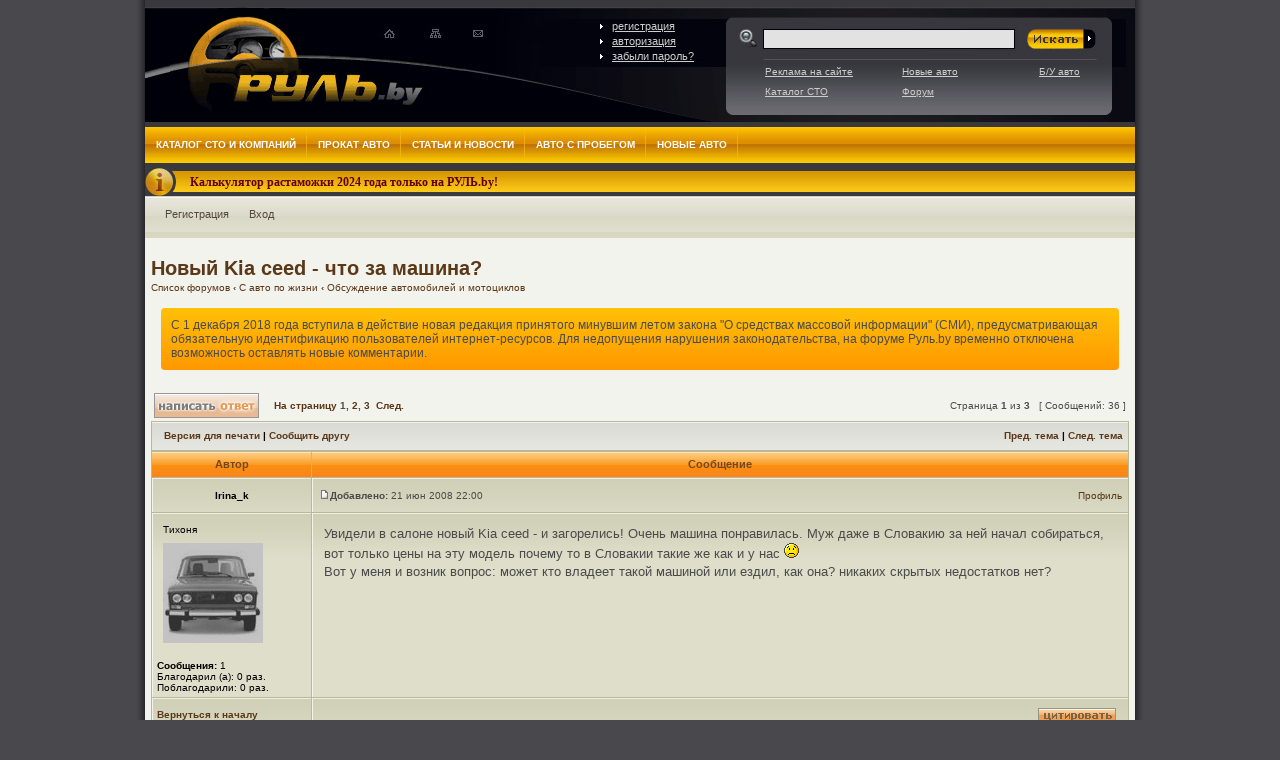

--- FILE ---
content_type: text/html; charset=UTF-8
request_url: https://www.rul.by/forum/post5510.html
body_size: 105679
content:
<!DOCTYPE html PUBLIC "-//W3C//DTD XHTML 1.0 Transitional//EN" "http://www.w3.org/TR/xhtml1/DTD/xhtml1-transitional.dtd">
<html xmlns="http://www.w3.org/1999/xhtml" dir="ltr" lang="ru-ru" xml:lang="ru-ru">
<head>

<meta http-equiv="content-type" content="text/html; charset=UTF-8" />
<meta http-equiv="content-language" content="ru-ru" />
<meta http-equiv="content-style-type" content="text/css" />
<meta http-equiv="imagetoolbar" content="no" />
<meta name="content-language" content="ru" />
<meta name="title" content="Новый Kia ceed - что за машина? - Страница 1" />
<meta name="description" content="Увидели в салоне новый Kia ceed - и загорелись! Очень машина понравилась. Муж даже в Словакию за ней начал собираться, вот только цены на эту ..." />
<meta name="keywords" content="такой, больше, новый, после, машина, kia, ceed, что, потом, машину, года, под, нас, быть, конечно" />
<meta name="category" content="general" />
<meta name="robots" content="index,follow" />
<meta name="distribution" content="global" />
<meta name="resource-type" content="document" />
<meta name="copyright" content="Автомобильный форум Руль.BY" />

<meta http-equiv="X-UA-Compatible" content="IE=EmulateIE7" />

<title>Новый Kia ceed - что за машина? - Страница 1 - Автомобильный форум Руль.BY </title>

<script type="text/javascript">
// <![CDATA[

var jump_page = 'Введите номер страницы, на которую хотите перейти:';
var on_page = '1';
var per_page = '15';
var base_url = 'https://www.rul.by:443/forum/novyi-kia-ceed-chto-za-mashina-t1055.html';
var style_cookie = 'phpBBstyle';
var style_cookie_settings = '; path=/; domain=.rul.by';
var onload_functions = new Array();
var onunload_functions = new Array();



function popup(url, width, height, name)
{
	if (!name)
	{
		name = '_popup';
	}

	window.open(url.replace(/&amp;/g, '&'), name, 'height=' + height + ',resizable=yes,scrollbars=yes,width=' + width);
	return false;
}

function jumpto()
{
	var page = prompt('Введите номер страницы, на которую хотите перейти:', '1');
	var per_page = '15';
	var base_url = 'https://www.rul.by:443/forum/novyi-kia-ceed-chto-za-mashina-t1055.html';

	if (page !== null && !isNaN(page) && page == Math.floor(page) && page > 0)
	{
		if (base_url.indexOf('?') == -1)
		{
			document.location.href = base_url + '?start=' + ((page - 1) * per_page);
		}
		else
		{
			document.location.href = base_url.replace(/&amp;/g, '&') + '&start=' + ((page - 1) * per_page);
		}
	}
}

/**
* Find a member
*/
function find_username(url)
{
	popup(url, 760, 570, '_usersearch');
	return false;
}

/**
* Mark/unmark checklist
* id = ID of parent container, name = name prefix, state = state [true/false]
*/
function marklist(id, name, state)
{
	var parent = document.getElementById(id);
	if (!parent)
	{
		eval('parent = document.' + id);
	}

	if (!parent)
	{
		return;
	}

	var rb = parent.getElementsByTagName('input');
	
	for (var r = 0; r < rb.length; r++)
	{
		if (rb[r].name.substr(0, name.length) == name)
		{
			rb[r].checked = state;
		}
	}
}



	/**
	* New function for handling multiple calls to window.onload and window.unload by pentapenguin
	*/
	window.onload = function()
	{
		for (var i = 0; i < onload_functions.length; i++)
		{
			eval(onload_functions[i]);
		}
	}

	window.onunload = function()
	{
		for (var i = 0; i < onunload_functions.length; i++)
		{
			eval(onunload_functions[i]);
		}
	}

// ]]>
</script>
<script type="text/javascript" src="https://www.rul.by/forum/styles/rulby/template/styleswitcher.js"></script>

<link rel="stylesheet" type="text/css" href="/css/www/style.v.1KndCr.css" />

<!--[if IE]>
    <link rel="stylesheet" type="text/css" href="/css/www/ie.v.1qEYHi.css" />
 <![endif]--> 

<!--[if IE 6]>
    <link rel="stylesheet" type="text/css" href="/css/www/ie6.v.1qEYHi.css" />
<![endif]--> 

<!--[if IE 7]>
	<link rel="stylesheet" type="text/css" href="/css/www/ie7.v.1qEYHi.css" />
 <![endif]-->
  
<!--[if lt IE 7]>
	<![if gte IE 5.5]>
    <script language="javascript" type="text/javascript" src="/js/fixpng.v.1qEYVC.js"></script>
<link rel="stylesheet" type="text/css" href="/css/www/ie_png.v.1qEYHi.css" />
	<![endif]>
<![endif]-->

<link rel="stylesheet" href="https://www.rul.by:443/forum/style.php?id=2&amp;lang=ru&amp;sid=f56dc9c991efbf62be2d937f5bb190f8" type="text/css" />
<link href="https://www.rul.by/forum/styles/rulby/theme/normal.css" rel="stylesheet" type="text/css" title="A" />
<link href="https://www.rul.by/forum/styles/rulby/theme/medium.css" rel="alternate stylesheet" type="text/css" title="A+" />
<link href="https://www.rul.by/forum/styles/rulby/theme/large.css" rel="alternate stylesheet" type="text/css" title="A++" />

<script language="javascript" type="text/javascript" src="/js/forum.kernel.v.1VEXf5.js"></script>


</head>
<body id="phpbb" class="section-viewtopic ltr">

<div class="al_center" align="center"  style="background-color: #000000; width: 990px;">
    <div class="OX_BAN {zoneID: 1}" id="zone1"></div>
</div>

<div align="center">
    <div id="allPage" style="position:relative;">
		<div class="header" id="header">
			<div class="back">
				<a href="/" class="logo"></a>
				<a href="/" class="home" alt="Главная" title="Главная">&nbsp;</a>
                <a href="mailto:" rel="nofollow" class="mail" alt="Обратная связь" title="Обратная связь">&nbsp;</a>
				<a href="/sitemap/" class="map" alt="Карта сайта" rel="nofollow" title="Карта сайта">&nbsp;</a>
                
                	<div class="autoriz_area" style="left: 455px; top: 12px; color: #ccc">
                		<a href="/user/register.html" rel="nofollow">регистрация</a><br />
                		<a href="/user/login.html" onclick="$.loginUI(); return false;" rel="nofollow">авторизация</a><br />
                		<a href="/user/retrieve_password.html" rel="nofollow">забыли пароль?</a>
                	</div>
                    
                    <div id="register_form" style="display: none;">
                        <span id="al_msg"><h1> Заполните поля формы для регистрации</h1></span>
                        <form action="/user/register.ajax" method="POST">
                        <div>
                        <br />
                        <table class="registerTab" cellpadding="0" cellspacing="0">
                            <col width="150" />
                            <col width="*" />
                                <tr>
                                    <td class="labelCell">Имя пользователя:</td>
                                    <td>
                                        <input type="text" class="regInp" name="data[login]" value="" />
                                        <span class="errorSpan" id="login_error">&nbsp;</span>
                                    </td>
                                </tr>
                                <tr>
                                    <td class="labelCell">E-mail:</td>
                                    <td>
                                        <input type="text" class="regInp" name="data[email]" value="" />
                                        <span class="errorSpan" id="email_error">&nbsp;</span>
                                    </td>
                                </tr>
                                <tr>
                                    <td class="labelCell">Пароль:</td>
                                    <td>
                                        <input type="password" class="regInp" name="data[password]" value="" />
                                        <span class="errorSpan" id="password_error">&nbsp;</span>
                                    </td>
                                </tr>
                                <tr>
                                    <td class="labelCell">Пароль еще раз:</td>
                                    <td>
                                        <input type="password" class="regInp" name="data[password2]" value="" />
                                        <span class="errorSpan" id="password2_error">&nbsp;</span>
                                    </td>
                                </tr>
                                <tr>
                                    <td class="labelCell">Введите код с картинки:<br />
                                         <a href="javascript:;" style="font-weight: normal;" onclick="$('#captcha_cont', '.alContent').load('../captcha.php?'+Math.random(), {w:220}, function(){$('.submDiv').css('z-index', '9999')}); ">Сменить картинку</a>
                                    </td>
                                    <td>
                                        <div style="float:left" id="captcha_cont">
                                            
                                        </div><br />
                                        <input type="text" name="data[__captcha_input]" class="regInp" value="" /><br />
                                        <span class="errorSpan" id="__captcha_error">&nbsp;</span>
                                    </td>
                                </tr>
                                <tr>
                                    <td colspan="2">
                                        <input type="checkbox" checked="checked" />&nbsp;<span style="font-size: 10px">Я согласен с условиями <a href="/data/common/user_agreements.doc">пользовательского соглашения</a></span> 
                                    </td>
                                </tr>
                                
                        </table>
                        </div>
                        </form>
                    </div>
                    <div id="register_success" style="display: none;">
                        <h1>Поздравляем! Вы успешно прошли регистрацию!</h1>
                        <div>
                            Для того, чтобы Вы не забыли свой пароль, мы выслали его Вам на почту. 
                        </div>
                        <div>
                            После того как Вы нажмете на кнопку, Вы автоматически войдете в систему как зарегистрированный пользователь.
                        </div>    
                        <div>
                            Желаем приятного просмотра =) !
                        </div>
                        <div style="text-align:right;">
                            <i>Команда Руль.бай</i>
                        </div>
                    </div>
                    <div id="login_form" style="display: none;">
                        <span id="al_msg">&nbsp;</span>
                        <div style="text-align: center">
                        <form action="/user/login.ajax" id="login_f" method="POST">
                        <table align="center" class="registerTab" cellspacing="5">
                            <col width="110" />
                            <col width="*" />
                            <tr>
                                <td class="labelCell">Логин:</td>
                                <td>
                                    <input type="text" class="regInp" name="data[username]" value="" />
                                </td>
                            </tr>
                            <tr>
                                <td class="labelCell">Пароль:</td>
                                <td>
                                    <input type="password" class="regInp" name="data[password]" value="" />
                                </td>
                            </tr>
                        </table>
                        </form>
                        </div>
                    </div>
                
				<div class="search">
					<form id="search" method="get" action="/search.html#search-top">
						<input class="inputbox" type="text" name="q" id="query"/>
						<input type="submit" value="&nbsp;"  class="button"/>
						<div class="clr10"><!--x--></div>
						<div class="area">
							<div>
						    <a href="/about/advertising.html">Реклама на сайте</a>
							<a href="/newcars/">Новые авто</a>
							<a href="/cars/">Б/У авто</a>
							<!--<span class="word">Каталог услуг</span>-->
							<a href="/companies/">Каталог СТО</a>
							<a href="/forum/">Форум</a>
							</div>
						</div>
					</form>
				</div>
			</div>				
		</div>

		<div id="mm">
        <div id="menu_master">
    		<ul id="nav_main">
    		<li><a href="/companies/" id="189" class="m1_dir">Каталог СТО и компаний</a></li><li><a href="javascript:;" id="272" class="m1_dir">Прокат авто</a></li><li><a href="javascript:;" id="186" class="m1_dir">Статьи и новости</a></li><li><a href="javascript:;" id="187" class="m1_dir">Авто с пробегом</a></li><li><a href="javascript:;" id="188" class="m1_dir">Новые авто</a></li>	
    		</ul>
    	</div>
    	
    	<div id="menu_sub_272" class="menu_sub" style="display:none;"><ul id="nav_sub"><li><a href="/prokat/bez-voditelya.html">Без водителя</a></li><li><a href="/prokat/s-voditelem.html">С водителем</a></li><li><a href="/prokat/na-svadbu.html">На свадьбу</a></li><li><a href="/prokat/za-granicu.html">За границу</a></li></ul></div><div id="menu_sub_186" class="menu_sub" style="display:none;"><ul id="nav_sub"><li><a href="/magazine/cat.510.html">Новости</a></li><li><a href="/magazine/cat.501.html">Статьи</a></li><li><a href="/magazine/reprint.html">Перепечатка</a></li></ul></div><div id="menu_sub_187" class="menu_sub" style="display:none;"><ul id="nav_sub"><li><a href="/cars/">Купить авто</a></li><li><a href="/cars/add.html">Продать авто </a></li><li><a href="/cars/search.html">Искать авто</a></li><li><a href="/tamoj_calc2010.html">Растаможка-2022</a></li></ul></div><div id="menu_sub_188" class="menu_sub" style="display:none;"><ul id="nav_sub"><li><a href="/newcars/list.html">Купить новое авто</a></li><li><a href="/newcars/search.html">Искать новое авто</a></li></ul></div>
    	
    	<div style="background: #39383D; padding: 5px 0px 0px">
        	<div class="informer" id="informer" style="margin:0px">
                <div class="infBgLeft">
                    <div class="pad">
                        <a href="https://www.rul.by/tamoj_calc2010.html">Калькулятор растаможки 2024 года только на РУЛЬ.by!</a>
                    </div>
                </div>
            </div>
        </div>
    </div>
<div id="wrap">
    
	
<div class="b"><div class="bl"><div class="br">
    
	<div id="header_container">
		<!--<div id="header_bg">
			<div id="header_bg2">
				<a href="https://www.rul.by:443/forum/" title="Список форумов" id="logo"><img src="https://www.rul.by/forum/styles/rulby/imageset/site_logo.gif" width="353" height="102" alt="" title="" /></a>
			</div>
		</div> -->
	</div>

	<div id="wrapheader">

		<div id="navcontainer">
			<ul id="navlist">
			
                    <li><a href="https://www.rul.by:443/forum/ucp.php?mode=register&amp;sid=f56dc9c991efbf62be2d937f5bb190f8">Регистрация</a></li>
                    <li><a href="https://www.rul.by:443/forum/ucp.php?mode=login&amp;sid=f56dc9c991efbf62be2d937f5bb190f8" title="Вход" onclick="$.loginUI(); return false;" accesskey="l">Вход</a></li>
                
			
			</ul>
		</div>
		
		<div id="datebar">
		</div>

	</div>

	<div id="wrapcentre">

<div id="pageheader">
	<h2><a class="titles" href="https://www.rul.by:443/forum/novyi-kia-ceed-chto-za-mashina-t1055.html">Новый Kia ceed - что за машина?</a></h2>
    <div class="navbar">
			<ul class="linklist">
				
				<li class="icon-home"><a href="https://www.rul.by:443/forum/" accesskey="h">Список форумов</a>  <strong>&#8249;</strong> <a href="https://www.rul.by:443/forum/s-avto-po-zhizni-f52.html">С авто по жизни</a> <strong>&#8249;</strong> <a href="https://www.rul.by:443/forum/obsuzhdenie-avtomobilei-i-motociklov-f81.html">Обсуждение автомобилей и мотоциклов</a></li>
				<li style="clear:both;"></li>
			</ul>
		</div>

<div style="background: -moz-linear-gradient(center top , #FFC107 0%, #FF9800 100%) repeat scroll 0 0 #FF9800;background: -webkit-gradient(linear, left top, left bottom, from(#FFC107), to(#FF9800));background-color: #FFEB3B;padding: 10px;-moz-border-radius: 4px 4px 4px 4px;-webkit-border-radius: 4px;border-radius: 4px;margin: 10px;font-size: 12px;">
C 1 декабря 2018 года вступила в действие новая редакция принятого минувшим летом закона "О средствах массовой информации" (СМИ), предусматривающая обязательную идентификацию пользователей интернет-ресурсов. Для недопущения нарушения законодательства, на форуме Руль.by временно отключена возможность оставлять новые комментарии.
</div>

</div>



<br clear="all" />

<div id="pagecontent">

	<table width="100%" cellspacing="1">
	<tr>
		<td align="left" valign="middle" width="100px">
		
                        <a class="reply-icon" href="https://www.rul.by:443/forum/posting.php?mode=reply&amp;f=81&amp;t=1055&amp;sid=f56dc9c991efbf62be2d937f5bb190f8"  title="Ответить"><span>Ответить</span></a>
                    
		</td>
		
            <td class="gensmall" align="left" nowrap="nowrap"><b><a href="#" onclick="jumpto(); return false;" title="Перейти на страницу…">На страницу</a> <strong>1</strong><span class="page-sep">, </span><a href="https://www.rul.by:443/forum/novyi-kia-ceed-chto-za-mashina-t1055.html?start=15">2</a><span class="page-sep">, </span><a href="https://www.rul.by:443/forum/novyi-kia-ceed-chto-za-mashina-t1055.html?start=30">3</a> &nbsp;<a href="https://www.rul.by:443/forum/novyi-kia-ceed-chto-za-mashina-t1055.html?start=15">След.</a></b></td>
			<td class="gensmall" align="right" valign="middle" nowrap="nowrap">Страница <strong>1</strong> из <strong>3</strong>&nbsp; &nbsp;[ Сообщений: 36 ]<br /></td>
		
	</tr>
	</table>

	<table class="tablebg" width="100%" cellspacing="1">
	<tr>
		<td class="cat">
			<table width="100%" cellspacing="0">
			<tr>
				<td class="nav" nowrap="nowrap">&nbsp;
				<a href="https://www.rul.by:443/forum/viewtopic.php?f=81&amp;t=1055&amp;start=0&amp;view=print&amp;sid=f56dc9c991efbf62be2d937f5bb190f8" title="Версия для печати">Версия для печати</a> | <a href="https://www.rul.by:443/forum/memberlist.php?mode=email&amp;t=1055" title="Сообщить другу">Сообщить другу</a>
				</td>
				<td class="nav" align="right" nowrap="nowrap"><a href="https://www.rul.by:443/forum/viewtopic.php?f=81&amp;t=1055&amp;view=previous&amp;sid=f56dc9c991efbf62be2d937f5bb190f8">Пред. тема</a> | <a href="https://www.rul.by:443/forum/viewtopic.php?f=81&amp;t=1055&amp;view=next&amp;sid=f56dc9c991efbf62be2d937f5bb190f8">След. тема</a>&nbsp;</td>
			</tr>
			</table>
		</td>
	</tr>

	</table>


	<table class="tablebg" width="100%" cellspacing="1">
	
		<tr>
			<th>Автор</th>
			<th>Сообщение</th>
		</tr>
	
	<tr>

	

			<td align="center" valign="middle" class="row1">
				<a name="p3160"></a>
				<b class="postauthor">Irina_k</b>
			</td>
			<td class=" row1" width="100%" height="25">
				<table width="100%" cellspacing="0">
				<tr>
				
					<td class="gensmall" width="100%">
                        <!--<div style="float: left;">&nbsp;<b>Заголовок сообщения:</b> Новый Kia ceed - что за машина?</div> -->
                        <div style="float: left;">
                        <a href="https://www.rul.by:443/forum/post3160.html#p3160"><img src="https://www.rul.by/forum/styles/rulby/imageset/icon_post_target.gif" width="11" height="9" alt="Сообщение" title="Сообщение" /></a><b>Добавлено:</b> 21 июн 2008 22:00&nbsp;
                        </div>
                        <div style="float: right">
                             <a href="https://www.rul.by:443/forum/member751.html">Профиль</a>  
                        </div>
                    </td>
				</tr>
				</table>
			</td>
		</tr>
		
		<tr>

			<td valign="top" class="profile row1">
				<table cellspacing="4" align="center" width="150">
			
				<tr>
					<td class="postdetails">Тихоня</td>
				</tr>
			
				<tr>
					<td><img src='/thumbs/2/f/1/0/1/upload_default.jpg' /></td>
				</tr>
			
				</table>

				<span class="postdetails">
					<br /><b>Сообщения:</b> 1
			             <dd>Благодарил&nbsp;(а): 0 раз.</dd>
			             <dd>Поблагодарили: 0 раз.</dd>
		            
				</span>

			</td>
			<td class="row1" valign="top">
				<table width="100%" cellspacing="5">
				<tr>
					<td>
					

						<div class="postbody">Увидели в салоне новый Kia ceed - и загорелись! Очень машина понравилась. Муж даже в Словакию за ней начал собираться, вот только цены на эту модель почему то в Словакии такие же как и у нас  <img src="https://www.rul.by/forum/images/smilies/icon_sad.gif" alt=":(" title="Sad" /> 
<br />Вот у меня и возник вопрос: может кто владеет такой машиной или ездил, как она? никаких скрытых недостатков нет?</div>
                        <div style="display: none;" id="message_3160">Увидели в салоне новый Kia ceed - и загорелись! Очень машина понравилась. Муж даже в Словакию за ней начал собираться, вот только цены на эту модель почему то в Словакии такие же как и у нас  :( 
Вот у меня и возник вопрос: может кто владеет такой машиной или ездил, как она? никаких скрытых недостатков нет?</div>
					<br clear="all" /><br />

						<table width="100%" cellspacing="0">
						<tr valign="middle">
							<td class="gensmall" align="right">
							
								<!-- <a href="./report.php?f=81&amp;p=3160&amp;sid=f56dc9c991efbf62be2d937f5bb190f8"><img src="https://www.rul.by/forum/styles/rulby/imageset/ru/icon_post_report.gif" alt="Пожаловаться на это сообщение" title="Пожаловаться на это сообщение" /></a>  -->
								
							</td>
						</tr>
						</table>
					</td>
				</tr>
				</table>
			</td>
		</tr>

		<tr>

			<td class="profile row1"><strong><a href="#wrapheader">Вернуться к началу</a></strong></td>
			<td class=" row1">
                <div class="gensmall" style="float: left;">
                    &nbsp;
                </div> 
                <div class="gensmall" style="float: right;">
                    
                            <a href="https://www.rul.by:443/forum/posting.php?mode=quote&amp;f=81&amp;p=3160&amp;sid=f56dc9c991efbf62be2d937f5bb190f8"><img src="https://www.rul.by/forum/styles/rulby/imageset/ru/icon_post_quote.gif" alt="Ответить с цитатой" title="Ответить с цитатой" /></a>
                            &nbsp;
                </div>
            </td>
	
		</tr>

	<tr>
		<td class="spacer" colspan="2" height="1"><img src="images/spacer.gif" alt="" width="1" height="1" /></td>
	</tr>
	</table>

	<table class="tablebg" width="100%" cellspacing="1">
	
	<tr>

	

			<td align="center" valign="middle" class="row2">
				<a name="p3307"></a>
				<b class="postauthor">kvitka</b>
			</td>
			<td class=" row2" width="100%" height="25">
				<table width="100%" cellspacing="0">
				<tr>
				
					<td class="gensmall" width="100%">
                        <!--<div style="float: left;">&nbsp;<b>Заголовок сообщения:</b> </div> -->
                        <div style="float: left;">
                        <a href="https://www.rul.by:443/forum/post3307.html#p3307"><img src="https://www.rul.by/forum/styles/rulby/imageset/icon_post_target.gif" width="11" height="9" alt="Сообщение" title="Сообщение" /></a><b>Добавлено:</b> 23 июн 2008 23:38&nbsp;
                        </div>
                        <div style="float: right">
                             <a href="https://www.rul.by:443/forum/member500.html">Профиль</a>  
                        </div>
                    </td>
				</tr>
				</table>
			</td>
		</tr>
		
		<tr>

			<td valign="top" class="profile row2">
				<table cellspacing="4" align="center" width="150">
			
				<tr>
					<td class="postdetails">Тихоня</td>
				</tr>
			
				<tr>
					<td><img src='/thumbs/2/f/1/0/1/upload_default.jpg' /></td>
				</tr>
			
				</table>

				<span class="postdetails">
					<br /><b>Сообщения:</b> 1
			             <dd>Благодарил&nbsp;(а): 0 раз.</dd>
			             <dd>Поблагодарили: 0 раз.</dd>
		            
				</span>

			</td>
			<td class="row2" valign="top">
				<table width="100%" cellspacing="5">
				<tr>
					<td>
					

						<div class="postbody">KIA Ceed- машинка очень хорошая. Не жалуемся. Есдинственное, я бы не посоветовала светлый салон.Либо сразуже покупать какие-то чехлы или майки на сидения. Пачкается очень сильно. А от постоянной химчистки начинают вытрёпываться волокна ткани. В остальном машина приятная и удобная.</div>
                        <div style="display: none;" id="message_3307">KIA Ceed- машинка очень хорошая. Не жалуемся. Есдинственное, я бы не посоветовала светлый салон.Либо сразуже покупать какие-то чехлы или майки на сидения. Пачкается очень сильно. А от постоянной химчистки начинают вытрёпываться волокна ткани. В остальном машина приятная и удобная.</div>
					<br clear="all" /><br />

						<table width="100%" cellspacing="0">
						<tr valign="middle">
							<td class="gensmall" align="right">
							
								<!-- <a href="./report.php?f=81&amp;p=3307&amp;sid=f56dc9c991efbf62be2d937f5bb190f8"><img src="https://www.rul.by/forum/styles/rulby/imageset/ru/icon_post_report.gif" alt="Пожаловаться на это сообщение" title="Пожаловаться на это сообщение" /></a>  -->
								
							</td>
						</tr>
						</table>
					</td>
				</tr>
				</table>
			</td>
		</tr>

		<tr>

			<td class="profile row2"><strong><a href="#wrapheader">Вернуться к началу</a></strong></td>
			<td class=" row2">
                <div class="gensmall" style="float: left;">
                    &nbsp;
                </div> 
                <div class="gensmall" style="float: right;">
                    
                            <a href="https://www.rul.by:443/forum/posting.php?mode=quote&amp;f=81&amp;p=3307&amp;sid=f56dc9c991efbf62be2d937f5bb190f8"><img src="https://www.rul.by/forum/styles/rulby/imageset/ru/icon_post_quote.gif" alt="Ответить с цитатой" title="Ответить с цитатой" /></a>
                            &nbsp;
                </div>
            </td>
	
		</tr>

	<tr>
		<td class="spacer" colspan="2" height="1"><img src="images/spacer.gif" alt="" width="1" height="1" /></td>
	</tr>
	</table>

	<table class="tablebg" width="100%" cellspacing="1">
	
	<tr>

	

			<td align="center" valign="middle" class="row1">
				<a name="p3377"></a>
				<b class="postauthor">lisss</b>
			</td>
			<td class=" row1" width="100%" height="25">
				<table width="100%" cellspacing="0">
				<tr>
				
					<td class="gensmall" width="100%">
                        <!--<div style="float: left;">&nbsp;<b>Заголовок сообщения:</b> </div> -->
                        <div style="float: left;">
                        <a href="https://www.rul.by:443/forum/post3377.html#p3377"><img src="https://www.rul.by/forum/styles/rulby/imageset/icon_post_target.gif" width="11" height="9" alt="Сообщение" title="Сообщение" /></a><b>Добавлено:</b> 24 июн 2008 15:56&nbsp;
                        </div>
                        <div style="float: right">
                             <a href="https://www.rul.by:443/forum/member842.html">Профиль</a>  
                        </div>
                    </td>
				</tr>
				</table>
			</td>
		</tr>
		
		<tr>

			<td valign="top" class="profile row1">
				<table cellspacing="4" align="center" width="150">
			
				<tr>
					<td class="postdetails">Тихоня</td>
				</tr>
			
				<tr>
					<td><img src='/thumbs/2/f/1/0/1/upload_842.jpg' /></td>
				</tr>
			
				</table>

				<span class="postdetails">
					<br /><b>Сообщения:</b> 1
			             <dd>Благодарил&nbsp;(а): 0 раз.</dd>
			             <dd>Поблагодарили: 0 раз.</dd>
		            
				</span>

			</td>
			<td class="row1" valign="top">
				<table width="100%" cellspacing="5">
				<tr>
					<td>
					

						<div class="postbody">Прекрасный автомобиль гольф-класса, по сути изначально разрабатывался европейцами и для европейцев. В числе разработчиков были люди создававшие WV Golf 5, а потому эта машина по сути и есть Гольф, только за более дешевую цену, что ничуть не умаляет его достоинств.</div>
                        <div style="display: none;" id="message_3377">Прекрасный автомобиль гольф-класса, по сути изначально разрабатывался европейцами и для европейцев. В числе разработчиков были люди создававшие WV Golf 5, а потому эта машина по сути и есть Гольф, только за более дешевую цену, что ничуть не умаляет его достоинств.</div>
					<br clear="all" /><br />

						<table width="100%" cellspacing="0">
						<tr valign="middle">
							<td class="gensmall" align="right">
							
								<!-- <a href="./report.php?f=81&amp;p=3377&amp;sid=f56dc9c991efbf62be2d937f5bb190f8"><img src="https://www.rul.by/forum/styles/rulby/imageset/ru/icon_post_report.gif" alt="Пожаловаться на это сообщение" title="Пожаловаться на это сообщение" /></a>  -->
								
							</td>
						</tr>
						</table>
					</td>
				</tr>
				</table>
			</td>
		</tr>

		<tr>

			<td class="profile row1"><strong><a href="#wrapheader">Вернуться к началу</a></strong></td>
			<td class=" row1">
                <div class="gensmall" style="float: left;">
                    &nbsp;
                </div> 
                <div class="gensmall" style="float: right;">
                    
                            <a href="https://www.rul.by:443/forum/posting.php?mode=quote&amp;f=81&amp;p=3377&amp;sid=f56dc9c991efbf62be2d937f5bb190f8"><img src="https://www.rul.by/forum/styles/rulby/imageset/ru/icon_post_quote.gif" alt="Ответить с цитатой" title="Ответить с цитатой" /></a>
                            &nbsp;
                </div>
            </td>
	
		</tr>

	<tr>
		<td class="spacer" colspan="2" height="1"><img src="images/spacer.gif" alt="" width="1" height="1" /></td>
	</tr>
	</table>

	<table class="tablebg" width="100%" cellspacing="1">
	
	<tr>

	

			<td align="center" valign="middle" class="row2">
				<a name="p3981"></a>
				<b class="postauthor">9Torres9</b>
			</td>
			<td class=" row2" width="100%" height="25">
				<table width="100%" cellspacing="0">
				<tr>
				
					<td class="gensmall" width="100%">
                        <!--<div style="float: left;">&nbsp;<b>Заголовок сообщения:</b> </div> -->
                        <div style="float: left;">
                        <a href="https://www.rul.by:443/forum/post3981.html#p3981"><img src="https://www.rul.by/forum/styles/rulby/imageset/icon_post_target.gif" width="11" height="9" alt="Сообщение" title="Сообщение" /></a><b>Добавлено:</b> 04 июл 2008 23:14&nbsp;
                        </div>
                        <div style="float: right">
                             <a href="https://www.rul.by:443/forum/member794.html">Профиль</a>  
                        </div>
                    </td>
				</tr>
				</table>
			</td>
		</tr>
		
		<tr>

			<td valign="top" class="profile row2">
				<table cellspacing="4" align="center" width="150">
			
				<tr>
					<td class="postdetails">Тихоня</td>
				</tr>
			
				<tr>
					<td><img src='/thumbs/2/f/1/0/1/upload_default.jpg' /></td>
				</tr>
			
				</table>

				<span class="postdetails">
					<br /><b>Сообщения:</b> 1
			             <dd>Благодарил&nbsp;(а): 0 раз.</dd>
			             <dd>Поблагодарили: 0 раз.</dd>
		            
				</span>

			</td>
			<td class="row2" valign="top">
				<table width="100%" cellspacing="5">
				<tr>
					<td>
					

						<div class="postbody">Не разу не слышал название такой марки автомобиля. НО наверно машина хорошая. Но у производителя KIA не очень хорошие и покупаемые модели автомобилей.</div>
                        <div style="display: none;" id="message_3981">Не разу не слышал название такой марки автомобиля. НО наверно машина хорошая. Но у производителя KIA не очень хорошие и покупаемые модели автомобилей.</div>
					<br clear="all" /><br />

						<table width="100%" cellspacing="0">
						<tr valign="middle">
							<td class="gensmall" align="right">
							
								<!-- <a href="./report.php?f=81&amp;p=3981&amp;sid=f56dc9c991efbf62be2d937f5bb190f8"><img src="https://www.rul.by/forum/styles/rulby/imageset/ru/icon_post_report.gif" alt="Пожаловаться на это сообщение" title="Пожаловаться на это сообщение" /></a>  -->
								
							</td>
						</tr>
						</table>
					</td>
				</tr>
				</table>
			</td>
		</tr>

		<tr>

			<td class="profile row2"><strong><a href="#wrapheader">Вернуться к началу</a></strong></td>
			<td class=" row2">
                <div class="gensmall" style="float: left;">
                    &nbsp;
                </div> 
                <div class="gensmall" style="float: right;">
                    
                            <a href="https://www.rul.by:443/forum/posting.php?mode=quote&amp;f=81&amp;p=3981&amp;sid=f56dc9c991efbf62be2d937f5bb190f8"><img src="https://www.rul.by/forum/styles/rulby/imageset/ru/icon_post_quote.gif" alt="Ответить с цитатой" title="Ответить с цитатой" /></a>
                            &nbsp;
                </div>
            </td>
	
		</tr>

	<tr>
		<td class="spacer" colspan="2" height="1"><img src="images/spacer.gif" alt="" width="1" height="1" /></td>
	</tr>
	</table>

	<table class="tablebg" width="100%" cellspacing="1">
	
	<tr>

	

			<td align="center" valign="middle" class="row1">
				<a name="p4298"></a>
				<b class="postauthor">рома</b>
			</td>
			<td class=" row1" width="100%" height="25">
				<table width="100%" cellspacing="0">
				<tr>
				
					<td class="gensmall" width="100%">
                        <!--<div style="float: left;">&nbsp;<b>Заголовок сообщения:</b> </div> -->
                        <div style="float: left;">
                        <a href="https://www.rul.by:443/forum/post4298.html#p4298"><img src="https://www.rul.by/forum/styles/rulby/imageset/icon_post_target.gif" width="11" height="9" alt="Сообщение" title="Сообщение" /></a><b>Добавлено:</b> 08 июл 2008 20:44&nbsp;
                        </div>
                        <div style="float: right">
                             <a href="https://www.rul.by:443/forum/member603.html">Профиль</a>  
                        </div>
                    </td>
				</tr>
				</table>
			</td>
		</tr>
		
		<tr>

			<td valign="top" class="profile row1">
				<table cellspacing="4" align="center" width="150">
			
				<tr>
					<td class="postdetails">Тихоня</td>
				</tr>
			
				<tr>
					<td><img src='/thumbs/2/f/1/0/1/upload_default.jpg' /></td>
				</tr>
			
				</table>

				<span class="postdetails">
					<br /><b>Сообщения:</b> 1
			             <dd>Благодарил&nbsp;(а): 0 раз.</dd>
			             <dd>Поблагодарили: 0 раз.</dd>
		            
				</span>

			</td>
			<td class="row1" valign="top">
				<table width="100%" cellspacing="5">
				<tr>
					<td>
					

						<div class="postbody">Хорошая машина, неплохой дизайн, просторный салон, похоже это мечта! <img src="https://www.rul.by/forum/images/smilies/icon_wink.gif" alt=":wink:" title="Wink" /> И я бы очень Вам ее советовал! Все-таки не по наслышке знаю! <img src="https://www.rul.by/forum/images/smilies/icon_smile.gif" alt=":)" title="Smile" /> Удачи Вам в покупке!</div>
                        <div style="display: none;" id="message_4298">Хорошая машина, неплохой дизайн, просторный салон, похоже это мечта! :wink: И я бы очень Вам ее советовал! Все-таки не по наслышке знаю! :) Удачи Вам в покупке!</div>
					<br clear="all" /><br />

						<table width="100%" cellspacing="0">
						<tr valign="middle">
							<td class="gensmall" align="right">
							
								<!-- <a href="./report.php?f=81&amp;p=4298&amp;sid=f56dc9c991efbf62be2d937f5bb190f8"><img src="https://www.rul.by/forum/styles/rulby/imageset/ru/icon_post_report.gif" alt="Пожаловаться на это сообщение" title="Пожаловаться на это сообщение" /></a>  -->
								
							</td>
						</tr>
						</table>
					</td>
				</tr>
				</table>
			</td>
		</tr>

		<tr>

			<td class="profile row1"><strong><a href="#wrapheader">Вернуться к началу</a></strong></td>
			<td class=" row1">
                <div class="gensmall" style="float: left;">
                    &nbsp;
                </div> 
                <div class="gensmall" style="float: right;">
                    
                            <a href="https://www.rul.by:443/forum/posting.php?mode=quote&amp;f=81&amp;p=4298&amp;sid=f56dc9c991efbf62be2d937f5bb190f8"><img src="https://www.rul.by/forum/styles/rulby/imageset/ru/icon_post_quote.gif" alt="Ответить с цитатой" title="Ответить с цитатой" /></a>
                            &nbsp;
                </div>
            </td>
	
		</tr>

	<tr>
		<td class="spacer" colspan="2" height="1"><img src="images/spacer.gif" alt="" width="1" height="1" /></td>
	</tr>
	</table>

	<table class="tablebg" width="100%" cellspacing="1">
	
	<tr>

	

			<td align="center" valign="middle" class="row2">
				<a name="p4960"></a>
				<b class="postauthor">Millionaire</b>
			</td>
			<td class=" row2" width="100%" height="25">
				<table width="100%" cellspacing="0">
				<tr>
				
					<td class="gensmall" width="100%">
                        <!--<div style="float: left;">&nbsp;<b>Заголовок сообщения:</b> </div> -->
                        <div style="float: left;">
                        <a href="https://www.rul.by:443/forum/post4960.html#p4960"><img src="https://www.rul.by/forum/styles/rulby/imageset/icon_post_target.gif" width="11" height="9" alt="Сообщение" title="Сообщение" /></a><b>Добавлено:</b> 05 авг 2008 15:43&nbsp;
                        </div>
                        <div style="float: right">
                             <a href="https://www.rul.by:443/forum/member1434.html">Профиль</a>  
                        </div>
                    </td>
				</tr>
				</table>
			</td>
		</tr>
		
		<tr>

			<td valign="top" class="profile row2">
				<table cellspacing="4" align="center" width="150">
			
				<tr>
					<td class="postdetails">Тихоня</td>
				</tr>
			
				<tr>
					<td><img src='/thumbs/2/f/1/0/1/upload_default.jpg' /></td>
				</tr>
			
				</table>

				<span class="postdetails">
					<br /><b>Сообщения:</b> 1
			             <dd>Благодарил&nbsp;(а): 0 раз.</dd>
			             <dd>Поблагодарили: 0 раз.</dd>
		            
				</span>

			</td>
			<td class="row2" valign="top">
				<table width="100%" cellspacing="5">
				<tr>
					<td>
					

						<div class="postbody">По НТВ по воскресеньям идёт передача Quadrorutte. Там они взялись тестировать этот автомобиль, но не просто так тестировать, а конкретно ездить на нём, наматывать километры. То что запомнил передаю вам: сиденья удобные, от них не устаёшь, износ шин небольшой, пробежала 10 тысяч только поменяли передние на задние, однако на 17000 рычажок поворотника перестал возвращаться в нейтральное положение, на 25000 полетела какая-то небольшая деталь под капотом(не помню что именно) сказали, что если бы не гарантия поломка обошлась бы в 150 евро. Ну а в общем впечатления от автомобиля положительные.</div>
                        <div style="display: none;" id="message_4960">По НТВ по воскресеньям идёт передача Quadrorutte. Там они взялись тестировать этот автомобиль, но не просто так тестировать, а конкретно ездить на нём, наматывать километры. То что запомнил передаю вам: сиденья удобные, от них не устаёшь, износ шин небольшой, пробежала 10 тысяч только поменяли передние на задние, однако на 17000 рычажок поворотника перестал возвращаться в нейтральное положение, на 25000 полетела какая-то небольшая деталь под капотом(не помню что именно) сказали, что если бы не гарантия поломка обошлась бы в 150 евро. Ну а в общем впечатления от автомобиля положительные.</div>
					<br clear="all" /><br />

						<table width="100%" cellspacing="0">
						<tr valign="middle">
							<td class="gensmall" align="right">
							
								<!-- <a href="./report.php?f=81&amp;p=4960&amp;sid=f56dc9c991efbf62be2d937f5bb190f8"><img src="https://www.rul.by/forum/styles/rulby/imageset/ru/icon_post_report.gif" alt="Пожаловаться на это сообщение" title="Пожаловаться на это сообщение" /></a>  -->
								
							</td>
						</tr>
						</table>
					</td>
				</tr>
				</table>
			</td>
		</tr>

		<tr>

			<td class="profile row2"><strong><a href="#wrapheader">Вернуться к началу</a></strong></td>
			<td class=" row2">
                <div class="gensmall" style="float: left;">
                    &nbsp;
                </div> 
                <div class="gensmall" style="float: right;">
                    
                            <a href="https://www.rul.by:443/forum/posting.php?mode=quote&amp;f=81&amp;p=4960&amp;sid=f56dc9c991efbf62be2d937f5bb190f8"><img src="https://www.rul.by/forum/styles/rulby/imageset/ru/icon_post_quote.gif" alt="Ответить с цитатой" title="Ответить с цитатой" /></a>
                            &nbsp;
                </div>
            </td>
	
		</tr>

	<tr>
		<td class="spacer" colspan="2" height="1"><img src="images/spacer.gif" alt="" width="1" height="1" /></td>
	</tr>
	</table>

	<table class="tablebg" width="100%" cellspacing="1">
	
	<tr>

	

			<td align="center" valign="middle" class="row1">
				<a name="p5510"></a>
				<b class="postauthor">terrens</b>
			</td>
			<td class=" row1" width="100%" height="25">
				<table width="100%" cellspacing="0">
				<tr>
				
					<td class="gensmall" width="100%">
                        <!--<div style="float: left;">&nbsp;<b>Заголовок сообщения:</b> </div> -->
                        <div style="float: left;">
                        <a href="https://www.rul.by:443/forum/post5510.html#p5510"><img src="https://www.rul.by/forum/styles/rulby/imageset/icon_post_target.gif" width="11" height="9" alt="Сообщение" title="Сообщение" /></a><b>Добавлено:</b> 22 фев 2009 22:19&nbsp;
                        </div>
                        <div style="float: right">
                             <a href="https://www.rul.by:443/forum/member3879.html">Профиль</a>  
                        </div>
                    </td>
				</tr>
				</table>
			</td>
		</tr>
		
		<tr>

			<td valign="top" class="profile row1">
				<table cellspacing="4" align="center" width="150">
			
				<tr>
					<td class="postdetails">Тихоня</td>
				</tr>
			
				<tr>
					<td><img src='/thumbs/2/f/1/0/1/upload_default.jpg' /></td>
				</tr>
			
				</table>

				<span class="postdetails">
					<br /><b>Сообщения:</b> 1
			             <dd>Благодарил&nbsp;(а): 0 раз.</dd>
			             <dd>Поблагодарили: 0 раз.</dd>
		            
				</span>

			</td>
			<td class="row1" valign="top">
				<table width="100%" cellspacing="5">
				<tr>
					<td>
					

						<div class="postbody">Машинка просто бомба, весной буду брать такую же!
<br />----------------------------------------------
<br /><a href="http://www.afisha-print.ru/" class="postlink">печать постеров</a></div>
                        <div style="display: none;" id="message_5510">Машинка просто бомба, весной буду брать такую же!
----------------------------------------------
[url=http&#58;//www&#46;afisha-print&#46;ru/]печать постеров[/url]</div>
					<br clear="all" /><br />

						<table width="100%" cellspacing="0">
						<tr valign="middle">
							<td class="gensmall" align="right">
							
								<!-- <a href="./report.php?f=81&amp;p=5510&amp;sid=f56dc9c991efbf62be2d937f5bb190f8"><img src="https://www.rul.by/forum/styles/rulby/imageset/ru/icon_post_report.gif" alt="Пожаловаться на это сообщение" title="Пожаловаться на это сообщение" /></a>  -->
								
							</td>
						</tr>
						</table>
					</td>
				</tr>
				</table>
			</td>
		</tr>

		<tr>

			<td class="profile row1"><strong><a href="#wrapheader">Вернуться к началу</a></strong></td>
			<td class=" row1">
                <div class="gensmall" style="float: left;">
                    &nbsp;
                </div> 
                <div class="gensmall" style="float: right;">
                    
                            <a href="https://www.rul.by:443/forum/posting.php?mode=quote&amp;f=81&amp;p=5510&amp;sid=f56dc9c991efbf62be2d937f5bb190f8"><img src="https://www.rul.by/forum/styles/rulby/imageset/ru/icon_post_quote.gif" alt="Ответить с цитатой" title="Ответить с цитатой" /></a>
                            &nbsp;
                </div>
            </td>
	
		</tr>

	<tr>
		<td class="spacer" colspan="2" height="1"><img src="images/spacer.gif" alt="" width="1" height="1" /></td>
	</tr>
	</table>

	<table class="tablebg" width="100%" cellspacing="1">
	
	<tr>

	

			<td align="center" valign="middle" class="row2">
				<a name="p5519"></a>
				<b class="postauthor">elnino</b>
			</td>
			<td class=" row2" width="100%" height="25">
				<table width="100%" cellspacing="0">
				<tr>
				
					<td class="gensmall" width="100%">
                        <!--<div style="float: left;">&nbsp;<b>Заголовок сообщения:</b> </div> -->
                        <div style="float: left;">
                        <a href="https://www.rul.by:443/forum/post5519.html#p5519"><img src="https://www.rul.by/forum/styles/rulby/imageset/icon_post_target.gif" width="11" height="9" alt="Сообщение" title="Сообщение" /></a><b>Добавлено:</b> 28 фев 2009 15:35&nbsp;
                        </div>
                        <div style="float: right">
                             <a href="https://www.rul.by:443/forum/member3919.html">Профиль</a>  
                        </div>
                    </td>
				</tr>
				</table>
			</td>
		</tr>
		
		<tr>

			<td valign="top" class="profile row2">
				<table cellspacing="4" align="center" width="150">
			
				<tr>
					<td class="postdetails">Тихоня</td>
				</tr>
			
				<tr>
					<td><img src='/thumbs/2/f/1/0/1/upload_default.jpg' /></td>
				</tr>
			
				</table>

				<span class="postdetails">
					<br /><b>Сообщения:</b> 1
			             <dd>Благодарил&nbsp;(а): 0 раз.</dd>
			             <dd>Поблагодарили: 0 раз.</dd>
		            
				</span>

			</td>
			<td class="row2" valign="top">
				<table width="100%" cellspacing="5">
				<tr>
					<td>
					

						<div class="postbody">Kia И Бомба это разные понятия:)</div>
                        <div style="display: none;" id="message_5519">Kia И Бомба это разные понятия:)</div>
					<br clear="all" /><br />

						<table width="100%" cellspacing="0">
						<tr valign="middle">
							<td class="gensmall" align="right">
							
								<!-- <a href="./report.php?f=81&amp;p=5519&amp;sid=f56dc9c991efbf62be2d937f5bb190f8"><img src="https://www.rul.by/forum/styles/rulby/imageset/ru/icon_post_report.gif" alt="Пожаловаться на это сообщение" title="Пожаловаться на это сообщение" /></a>  -->
								
							</td>
						</tr>
						</table>
					</td>
				</tr>
				</table>
			</td>
		</tr>

		<tr>

			<td class="profile row2"><strong><a href="#wrapheader">Вернуться к началу</a></strong></td>
			<td class=" row2">
                <div class="gensmall" style="float: left;">
                    &nbsp;
                </div> 
                <div class="gensmall" style="float: right;">
                    
                            <a href="https://www.rul.by:443/forum/posting.php?mode=quote&amp;f=81&amp;p=5519&amp;sid=f56dc9c991efbf62be2d937f5bb190f8"><img src="https://www.rul.by/forum/styles/rulby/imageset/ru/icon_post_quote.gif" alt="Ответить с цитатой" title="Ответить с цитатой" /></a>
                            &nbsp;
                </div>
            </td>
	
		</tr>

	<tr>
		<td class="spacer" colspan="2" height="1"><img src="images/spacer.gif" alt="" width="1" height="1" /></td>
	</tr>
	</table>

	<table class="tablebg" width="100%" cellspacing="1">
	
	<tr>

	

			<td align="center" valign="middle" class="row1">
				<a name="p6376"></a>
				<b class="postauthor">spartanec</b>
			</td>
			<td class=" row1" width="100%" height="25">
				<table width="100%" cellspacing="0">
				<tr>
				
					<td class="gensmall" width="100%">
                        <!--<div style="float: left;">&nbsp;<b>Заголовок сообщения:</b> </div> -->
                        <div style="float: left;">
                        <a href="https://www.rul.by:443/forum/post6376.html#p6376"><img src="https://www.rul.by/forum/styles/rulby/imageset/icon_post_target.gif" width="11" height="9" alt="Сообщение" title="Сообщение" /></a><b>Добавлено:</b> 01 сен 2009 09:17&nbsp;
                        </div>
                        <div style="float: right">
                             <a href="https://www.rul.by:443/forum/member4410.html">Профиль</a>  
                        </div>
                    </td>
				</tr>
				</table>
			</td>
		</tr>
		
		<tr>

			<td valign="top" class="profile row1">
				<table cellspacing="4" align="center" width="150">
			
				<tr>
					<td class="postdetails">Обозреватель</td>
				</tr>
			
				<tr>
					<td><img src='/thumbs/2/f/1/0/1/upload_default.jpg' /></td>
				</tr>
			
				</table>

				<span class="postdetails">
					<br /><b>Сообщения:</b> 4
			             <dd>Благодарил&nbsp;(а): 0 раз.</dd>
			             <dd>Поблагодарили: 0 раз.</dd>
		            
				</span>

			</td>
			<td class="row1" valign="top">
				<table width="100%" cellspacing="5">
				<tr>
					<td>
					

						<div class="postbody">новый Kia cee'd действительно бомба. и я сейчас о красавце после фэйслифта. там говорят столько приколов появилось, которые делают эту машину в разы более привлекательной даже в сравнении с тем вариантом машины, который и так полтора года являлся в беларуси лидером корейских продаж. мелочи - вплоть до мозоликов на руле, чтобы держать руль было удобней. в автоматах там новые приколы, которые ускоряют его на порядок быстрее ну и т.д. так что новый сид - очень благородный выбор. к тому же нельзя забывать, что на него гарантия пять лет, а это ох уж как немаловажно.</div>
                        <div style="display: none;" id="message_6376">новый Kia cee'd действительно бомба. и я сейчас о красавце после фэйслифта. там говорят столько приколов появилось, которые делают эту машину в разы более привлекательной даже в сравнении с тем вариантом машины, который и так полтора года являлся в беларуси лидером корейских продаж. мелочи - вплоть до мозоликов на руле, чтобы держать руль было удобней. в автоматах там новые приколы, которые ускоряют его на порядок быстрее ну и т.д. так что новый сид - очень благородный выбор. к тому же нельзя забывать, что на него гарантия пять лет, а это ох уж как немаловажно.</div>
					<br clear="all" /><br />

						<table width="100%" cellspacing="0">
						<tr valign="middle">
							<td class="gensmall" align="right">
							
								<!-- <a href="./report.php?f=81&amp;p=6376&amp;sid=f56dc9c991efbf62be2d937f5bb190f8"><img src="https://www.rul.by/forum/styles/rulby/imageset/ru/icon_post_report.gif" alt="Пожаловаться на это сообщение" title="Пожаловаться на это сообщение" /></a>  -->
								
							</td>
						</tr>
						</table>
					</td>
				</tr>
				</table>
			</td>
		</tr>

		<tr>

			<td class="profile row1"><strong><a href="#wrapheader">Вернуться к началу</a></strong></td>
			<td class=" row1">
                <div class="gensmall" style="float: left;">
                    &nbsp;
                </div> 
                <div class="gensmall" style="float: right;">
                    
                            <a href="https://www.rul.by:443/forum/posting.php?mode=quote&amp;f=81&amp;p=6376&amp;sid=f56dc9c991efbf62be2d937f5bb190f8"><img src="https://www.rul.by/forum/styles/rulby/imageset/ru/icon_post_quote.gif" alt="Ответить с цитатой" title="Ответить с цитатой" /></a>
                            &nbsp;
                </div>
            </td>
	
		</tr>

	<tr>
		<td class="spacer" colspan="2" height="1"><img src="images/spacer.gif" alt="" width="1" height="1" /></td>
	</tr>
	</table>

	<table class="tablebg" width="100%" cellspacing="1">
	
	<tr>

	

			<td align="center" valign="middle" class="row2">
				<a name="p6390"></a>
				<b class="postauthor">Sashika</b>
			</td>
			<td class=" row2" width="100%" height="25">
				<table width="100%" cellspacing="0">
				<tr>
				
					<td class="gensmall" width="100%">
                        <!--<div style="float: left;">&nbsp;<b>Заголовок сообщения:</b> </div> -->
                        <div style="float: left;">
                        <a href="https://www.rul.by:443/forum/post6390.html#p6390"><img src="https://www.rul.by/forum/styles/rulby/imageset/icon_post_target.gif" width="11" height="9" alt="Сообщение" title="Сообщение" /></a><b>Добавлено:</b> 03 сен 2009 17:05&nbsp;
                        </div>
                        <div style="float: right">
                             <a href="https://www.rul.by:443/forum/member4434.html">Профиль</a>  
                        </div>
                    </td>
				</tr>
				</table>
			</td>
		</tr>
		
		<tr>

			<td valign="top" class="profile row2">
				<table cellspacing="4" align="center" width="150">
			
				<tr>
					<td class="postdetails">Доцент</td>
				</tr>
			
				<tr>
					<td><img src='/thumbs/2/f/1/0/1/upload_d4_b54ca413322b7800.jpg' /></td>
				</tr>
			
				</table>

				<span class="postdetails">
					<br /><b>Сообщения:</b> 106
			             <dd>Благодарил&nbsp;(а): 0 раз.</dd>
			             <dd>Поблагодарили: 1 раз.</dd>
		            
				</span>

			</td>
			<td class="row2" valign="top">
				<table width="100%" cellspacing="5">
				<tr>
					<td>
					

						<div class="postbody">так что это за автомобиль? хороший?</div>
                        <div style="display: none;" id="message_6390">так что это за автомобиль? хороший?</div>
					<br clear="all" /><br />

						<table width="100%" cellspacing="0">
						<tr valign="middle">
							<td class="gensmall" align="right">
							
								<!-- <a href="./report.php?f=81&amp;p=6390&amp;sid=f56dc9c991efbf62be2d937f5bb190f8"><img src="https://www.rul.by/forum/styles/rulby/imageset/ru/icon_post_report.gif" alt="Пожаловаться на это сообщение" title="Пожаловаться на это сообщение" /></a>  -->
								
							</td>
						</tr>
						</table>
					</td>
				</tr>
				</table>
			</td>
		</tr>

		<tr>

			<td class="profile row2"><strong><a href="#wrapheader">Вернуться к началу</a></strong></td>
			<td class=" row2">
                <div class="gensmall" style="float: left;">
                    &nbsp;
                </div> 
                <div class="gensmall" style="float: right;">
                    
                            <a href="https://www.rul.by:443/forum/posting.php?mode=quote&amp;f=81&amp;p=6390&amp;sid=f56dc9c991efbf62be2d937f5bb190f8"><img src="https://www.rul.by/forum/styles/rulby/imageset/ru/icon_post_quote.gif" alt="Ответить с цитатой" title="Ответить с цитатой" /></a>
                            &nbsp;
                </div>
            </td>
	
		</tr>

	<tr>
		<td class="spacer" colspan="2" height="1"><img src="images/spacer.gif" alt="" width="1" height="1" /></td>
	</tr>
	</table>

	<table class="tablebg" width="100%" cellspacing="1">
	
	<tr>

	

			<td align="center" valign="middle" class="row1">
				<a name="p6467"></a>
				<b class="postauthor">spartanec</b>
			</td>
			<td class=" row1" width="100%" height="25">
				<table width="100%" cellspacing="0">
				<tr>
				
					<td class="gensmall" width="100%">
                        <!--<div style="float: left;">&nbsp;<b>Заголовок сообщения:</b> </div> -->
                        <div style="float: left;">
                        <a href="https://www.rul.by:443/forum/post6467.html#p6467"><img src="https://www.rul.by/forum/styles/rulby/imageset/icon_post_target.gif" width="11" height="9" alt="Сообщение" title="Сообщение" /></a><b>Добавлено:</b> 07 сен 2009 10:09&nbsp;
                        </div>
                        <div style="float: right">
                             <a href="https://www.rul.by:443/forum/member4410.html">Профиль</a>  
                        </div>
                    </td>
				</tr>
				</table>
			</td>
		</tr>
		
		<tr>

			<td valign="top" class="profile row1">
				<table cellspacing="4" align="center" width="150">
			
				<tr>
					<td class="postdetails">Обозреватель</td>
				</tr>
			
				<tr>
					<td><img src='/thumbs/2/f/1/0/1/upload_default.jpg' /></td>
				</tr>
			
				</table>

				<span class="postdetails">
					<br /><b>Сообщения:</b> 4
			             <dd>Благодарил&nbsp;(а): 0 раз.</dd>
			             <dd>Поблагодарили: 0 раз.</dd>
		            
				</span>

			</td>
			<td class="row1" valign="top">
				<table width="100%" cellspacing="5">
				<tr>
					<td>
					

						<div class="postbody">изменения коснулись салона cee'd, его кормы и морды, конечно. во-первых, лицо всех КИА сейчас приводятся к единому тигриному виду, что, безусловно, придает им еще больше экстравагантности и внушительности. новые фары, бампера, ручки дверей металлические, окрашенные в цвет кузова (на самом деле куда надежней традиционных пластмассовых). КИА славится своими богатыми &quot;базами&quot;, так вот в новом сиде она еще богаче. в нее уже включены даже сигнализация и центральный замок. Машинки с дизельным двигателем объемом 1,6 литров комплектуются шестиступенчатой механической коробкой передач, тоже усовершенствованной и облегчающей жизнь на дороге. вот такой он новый сид.</div>
                        <div style="display: none;" id="message_6467">изменения коснулись салона cee'd, его кормы и морды, конечно. во-первых, лицо всех КИА сейчас приводятся к единому тигриному виду, что, безусловно, придает им еще больше экстравагантности и внушительности. новые фары, бампера, ручки дверей металлические, окрашенные в цвет кузова (на самом деле куда надежней традиционных пластмассовых). КИА славится своими богатыми &quot;базами&quot;, так вот в новом сиде она еще богаче. в нее уже включены даже сигнализация и центральный замок. Машинки с дизельным двигателем объемом 1,6 литров комплектуются шестиступенчатой механической коробкой передач, тоже усовершенствованной и облегчающей жизнь на дороге. вот такой он новый сид.</div>
					<br clear="all" /><br />

						<table width="100%" cellspacing="0">
						<tr valign="middle">
							<td class="gensmall" align="right">
							
								<!-- <a href="./report.php?f=81&amp;p=6467&amp;sid=f56dc9c991efbf62be2d937f5bb190f8"><img src="https://www.rul.by/forum/styles/rulby/imageset/ru/icon_post_report.gif" alt="Пожаловаться на это сообщение" title="Пожаловаться на это сообщение" /></a>  -->
								
							</td>
						</tr>
						</table>
					</td>
				</tr>
				</table>
			</td>
		</tr>

		<tr>

			<td class="profile row1"><strong><a href="#wrapheader">Вернуться к началу</a></strong></td>
			<td class=" row1">
                <div class="gensmall" style="float: left;">
                    &nbsp;
                </div> 
                <div class="gensmall" style="float: right;">
                    
                            <a href="https://www.rul.by:443/forum/posting.php?mode=quote&amp;f=81&amp;p=6467&amp;sid=f56dc9c991efbf62be2d937f5bb190f8"><img src="https://www.rul.by/forum/styles/rulby/imageset/ru/icon_post_quote.gif" alt="Ответить с цитатой" title="Ответить с цитатой" /></a>
                            &nbsp;
                </div>
            </td>
	
		</tr>

	<tr>
		<td class="spacer" colspan="2" height="1"><img src="images/spacer.gif" alt="" width="1" height="1" /></td>
	</tr>
	</table>

	<table class="tablebg" width="100%" cellspacing="1">
	
	<tr>

	

			<td align="center" valign="middle" class="row2">
				<a name="p6473"></a>
				<b class="postauthor">Masyanya_1</b>
			</td>
			<td class=" row2" width="100%" height="25">
				<table width="100%" cellspacing="0">
				<tr>
				
					<td class="gensmall" width="100%">
                        <!--<div style="float: left;">&nbsp;<b>Заголовок сообщения:</b> </div> -->
                        <div style="float: left;">
                        <a href="https://www.rul.by:443/forum/post6473.html#p6473"><img src="https://www.rul.by/forum/styles/rulby/imageset/icon_post_target.gif" width="11" height="9" alt="Сообщение" title="Сообщение" /></a><b>Добавлено:</b> 07 сен 2009 13:01&nbsp;
                        </div>
                        <div style="float: right">
                             <a href="https://www.rul.by:443/forum/member4436.html">Профиль</a>  
                        </div>
                    </td>
				</tr>
				</table>
			</td>
		</tr>
		
		<tr>

			<td valign="top" class="profile row2">
				<table cellspacing="4" align="center" width="150">
			
				<tr>
					<td class="postdetails">Активист</td>
				</tr>
			
				<tr>
					<td><img src='/thumbs/2/f/1/0/1/upload_default.jpg' /></td>
				</tr>
			
				</table>

				<span class="postdetails">
					<br /><b>Сообщения:</b> 32
			             <dd>Благодарил&nbsp;(а): 0 раз.</dd>
			             <dd>Поблагодарили: 0 раз.</dd>
		            
				</span>

			</td>
			<td class="row2" valign="top">
				<table width="100%" cellspacing="5">
				<tr>
					<td>
					

						<div class="postbody"><div class="quotetitle">spartanec писал(а):</div><div class="quotecontent">во-первых, <strong>лицо всех КИА сейчас приводятся к единому тигриному виду</strong>, что, безусловно, придает им еще больше экстравагантности и внушительности.</div>
<br />
<br />Извините, а это как? &quot;К единому тигриному виду&quot;?..Что это за единый вид?)))</div>
                        <div style="display: none;" id="message_6473">[quote=&quot;spartanec&quot;]во-первых, [b]лицо всех КИА сейчас приводятся к единому тигриному виду[/b], что, безусловно, придает им еще больше экстравагантности и внушительности.[/quote]

Извините, а это как? &quot;К единому тигриному виду&quot;?..Что это за единый вид?)))</div>
					<br clear="all" /><br />

						<table width="100%" cellspacing="0">
						<tr valign="middle">
							<td class="gensmall" align="right">
							
								<!-- <a href="./report.php?f=81&amp;p=6473&amp;sid=f56dc9c991efbf62be2d937f5bb190f8"><img src="https://www.rul.by/forum/styles/rulby/imageset/ru/icon_post_report.gif" alt="Пожаловаться на это сообщение" title="Пожаловаться на это сообщение" /></a>  -->
								
							</td>
						</tr>
						</table>
					</td>
				</tr>
				</table>
			</td>
		</tr>

		<tr>

			<td class="profile row2"><strong><a href="#wrapheader">Вернуться к началу</a></strong></td>
			<td class=" row2">
                <div class="gensmall" style="float: left;">
                    &nbsp;
                </div> 
                <div class="gensmall" style="float: right;">
                    
                            <a href="https://www.rul.by:443/forum/posting.php?mode=quote&amp;f=81&amp;p=6473&amp;sid=f56dc9c991efbf62be2d937f5bb190f8"><img src="https://www.rul.by/forum/styles/rulby/imageset/ru/icon_post_quote.gif" alt="Ответить с цитатой" title="Ответить с цитатой" /></a>
                            &nbsp;
                </div>
            </td>
	
		</tr>

	<tr>
		<td class="spacer" colspan="2" height="1"><img src="images/spacer.gif" alt="" width="1" height="1" /></td>
	</tr>
	</table>

	<table class="tablebg" width="100%" cellspacing="1">
	
	<tr>

	

			<td align="center" valign="middle" class="row1">
				<a name="p6476"></a>
				<b class="postauthor">spartanec</b>
			</td>
			<td class=" row1" width="100%" height="25">
				<table width="100%" cellspacing="0">
				<tr>
				
					<td class="gensmall" width="100%">
                        <!--<div style="float: left;">&nbsp;<b>Заголовок сообщения:</b> </div> -->
                        <div style="float: left;">
                        <a href="https://www.rul.by:443/forum/post6476.html#p6476"><img src="https://www.rul.by/forum/styles/rulby/imageset/icon_post_target.gif" width="11" height="9" alt="Сообщение" title="Сообщение" /></a><b>Добавлено:</b> 07 сен 2009 13:10&nbsp;
                        </div>
                        <div style="float: right">
                             <a href="https://www.rul.by:443/forum/member4410.html">Профиль</a>  
                        </div>
                    </td>
				</tr>
				</table>
			</td>
		</tr>
		
		<tr>

			<td valign="top" class="profile row1">
				<table cellspacing="4" align="center" width="150">
			
				<tr>
					<td class="postdetails">Обозреватель</td>
				</tr>
			
				<tr>
					<td><img src='/thumbs/2/f/1/0/1/upload_default.jpg' /></td>
				</tr>
			
				</table>

				<span class="postdetails">
					<br /><b>Сообщения:</b> 4
			             <dd>Благодарил&nbsp;(а): 0 раз.</dd>
			             <dd>Поблагодарили: 0 раз.</dd>
		            
				</span>

			</td>
			<td class="row1" valign="top">
				<table width="100%" cellspacing="5">
				<tr>
					<td>
					

						<div class="postbody">а это ж новая фишка компании. у них теперь все морды срисовываются с тигриного оскала. началось все с Черато, потом в Соуле была, в сиде после фэслифта и так далее, так далее, так далее. Питер Шрейер, дизайнер компании это придумал. мне нравится, Черато, например особенно идет с тигриной мордой</div>
                        <div style="display: none;" id="message_6476">а это ж новая фишка компании. у них теперь все морды срисовываются с тигриного оскала. началось все с Черато, потом в Соуле была, в сиде после фэслифта и так далее, так далее, так далее. Питер Шрейер, дизайнер компании это придумал. мне нравится, Черато, например особенно идет с тигриной мордой</div>
					<br clear="all" /><br />

						<table width="100%" cellspacing="0">
						<tr valign="middle">
							<td class="gensmall" align="right">
							
								<!-- <a href="./report.php?f=81&amp;p=6476&amp;sid=f56dc9c991efbf62be2d937f5bb190f8"><img src="https://www.rul.by/forum/styles/rulby/imageset/ru/icon_post_report.gif" alt="Пожаловаться на это сообщение" title="Пожаловаться на это сообщение" /></a>  -->
								
							</td>
						</tr>
						</table>
					</td>
				</tr>
				</table>
			</td>
		</tr>

		<tr>

			<td class="profile row1"><strong><a href="#wrapheader">Вернуться к началу</a></strong></td>
			<td class=" row1">
                <div class="gensmall" style="float: left;">
                    &nbsp;
                </div> 
                <div class="gensmall" style="float: right;">
                    
                            <a href="https://www.rul.by:443/forum/posting.php?mode=quote&amp;f=81&amp;p=6476&amp;sid=f56dc9c991efbf62be2d937f5bb190f8"><img src="https://www.rul.by/forum/styles/rulby/imageset/ru/icon_post_quote.gif" alt="Ответить с цитатой" title="Ответить с цитатой" /></a>
                            &nbsp;
                </div>
            </td>
	
		</tr>

	<tr>
		<td class="spacer" colspan="2" height="1"><img src="images/spacer.gif" alt="" width="1" height="1" /></td>
	</tr>
	</table>

	<table class="tablebg" width="100%" cellspacing="1">
	
	<tr>

	

			<td align="center" valign="middle" class="row2">
				<a name="p6502"></a>
				<b class="postauthor">Masyanya_1</b>
			</td>
			<td class=" row2" width="100%" height="25">
				<table width="100%" cellspacing="0">
				<tr>
				
					<td class="gensmall" width="100%">
                        <!--<div style="float: left;">&nbsp;<b>Заголовок сообщения:</b> </div> -->
                        <div style="float: left;">
                        <a href="https://www.rul.by:443/forum/post6502.html#p6502"><img src="https://www.rul.by/forum/styles/rulby/imageset/icon_post_target.gif" width="11" height="9" alt="Сообщение" title="Сообщение" /></a><b>Добавлено:</b> 07 сен 2009 19:17&nbsp;
                        </div>
                        <div style="float: right">
                             <a href="https://www.rul.by:443/forum/member4436.html">Профиль</a>  
                        </div>
                    </td>
				</tr>
				</table>
			</td>
		</tr>
		
		<tr>

			<td valign="top" class="profile row2">
				<table cellspacing="4" align="center" width="150">
			
				<tr>
					<td class="postdetails">Активист</td>
				</tr>
			
				<tr>
					<td><img src='/thumbs/2/f/1/0/1/upload_default.jpg' /></td>
				</tr>
			
				</table>

				<span class="postdetails">
					<br /><b>Сообщения:</b> 32
			             <dd>Благодарил&nbsp;(а): 0 раз.</dd>
			             <dd>Поблагодарили: 0 раз.</dd>
		            
				</span>

			</td>
			<td class="row2" valign="top">
				<table width="100%" cellspacing="5">
				<tr>
					<td>
					

						<div class="postbody">прикольно</div>
                        <div style="display: none;" id="message_6502">прикольно</div>
					<br clear="all" /><br />

						<table width="100%" cellspacing="0">
						<tr valign="middle">
							<td class="gensmall" align="right">
							
								<!-- <a href="./report.php?f=81&amp;p=6502&amp;sid=f56dc9c991efbf62be2d937f5bb190f8"><img src="https://www.rul.by/forum/styles/rulby/imageset/ru/icon_post_report.gif" alt="Пожаловаться на это сообщение" title="Пожаловаться на это сообщение" /></a>  -->
								
							</td>
						</tr>
						</table>
					</td>
				</tr>
				</table>
			</td>
		</tr>

		<tr>

			<td class="profile row2"><strong><a href="#wrapheader">Вернуться к началу</a></strong></td>
			<td class=" row2">
                <div class="gensmall" style="float: left;">
                    &nbsp;
                </div> 
                <div class="gensmall" style="float: right;">
                    
                            <a href="https://www.rul.by:443/forum/posting.php?mode=quote&amp;f=81&amp;p=6502&amp;sid=f56dc9c991efbf62be2d937f5bb190f8"><img src="https://www.rul.by/forum/styles/rulby/imageset/ru/icon_post_quote.gif" alt="Ответить с цитатой" title="Ответить с цитатой" /></a>
                            &nbsp;
                </div>
            </td>
	
		</tr>

	<tr>
		<td class="spacer" colspan="2" height="1"><img src="images/spacer.gif" alt="" width="1" height="1" /></td>
	</tr>
	</table>

	<table class="tablebg" width="100%" cellspacing="1">
	
	<tr>

	

			<td align="center" valign="middle" class="row1">
				<a name="p6509"></a>
				<b class="postauthor">Uragan</b>
			</td>
			<td class=" row1" width="100%" height="25">
				<table width="100%" cellspacing="0">
				<tr>
				
					<td class="gensmall" width="100%">
                        <!--<div style="float: left;">&nbsp;<b>Заголовок сообщения:</b> </div> -->
                        <div style="float: left;">
                        <a href="https://www.rul.by:443/forum/post6509.html#p6509"><img src="https://www.rul.by/forum/styles/rulby/imageset/icon_post_target.gif" width="11" height="9" alt="Сообщение" title="Сообщение" /></a><b>Добавлено:</b> 07 сен 2009 19:38&nbsp;
                        </div>
                        <div style="float: right">
                             <a href="https://www.rul.by:443/forum/member4440.html">Профиль</a>  
                        </div>
                    </td>
				</tr>
				</table>
			</td>
		</tr>
		
		<tr>

			<td valign="top" class="profile row1">
				<table cellspacing="4" align="center" width="150">
			
				<tr>
					<td class="postdetails">Обозреватель</td>
				</tr>
			
				<tr>
					<td><img src='/thumbs/2/f/1/0/1/upload_default.jpg' /></td>
				</tr>
			
				</table>

				<span class="postdetails">
					<br /><b>Сообщения:</b> 10
			             <dd>Благодарил&nbsp;(а): 0 раз.</dd>
			             <dd>Поблагодарили: 0 раз.</dd>
		            
				</span>

			</td>
			<td class="row1" valign="top">
				<table width="100%" cellspacing="5">
				<tr>
					<td>
					

						<div class="postbody">че прикольного? придумали какую-то ересь и сейчас ее рекламируют!!!
<br />
<br />Как у автомобиля может быть &quot;тигриное лицо&quot;???</div>
                        <div style="display: none;" id="message_6509">че прикольного? придумали какую-то ересь и сейчас ее рекламируют!!!

Как у автомобиля может быть &quot;тигриное лицо&quot;???</div>
					<br clear="all" /><br />

						<table width="100%" cellspacing="0">
						<tr valign="middle">
							<td class="gensmall" align="right">
							
								<!-- <a href="./report.php?f=81&amp;p=6509&amp;sid=f56dc9c991efbf62be2d937f5bb190f8"><img src="https://www.rul.by/forum/styles/rulby/imageset/ru/icon_post_report.gif" alt="Пожаловаться на это сообщение" title="Пожаловаться на это сообщение" /></a>  -->
								
							</td>
						</tr>
						</table>
					</td>
				</tr>
				</table>
			</td>
		</tr>

		<tr>

			<td class="profile row1"><strong><a href="#wrapheader">Вернуться к началу</a></strong></td>
			<td class=" row1">
                <div class="gensmall" style="float: left;">
                    &nbsp;
                </div> 
                <div class="gensmall" style="float: right;">
                    
                            <a href="https://www.rul.by:443/forum/posting.php?mode=quote&amp;f=81&amp;p=6509&amp;sid=f56dc9c991efbf62be2d937f5bb190f8"><img src="https://www.rul.by/forum/styles/rulby/imageset/ru/icon_post_quote.gif" alt="Ответить с цитатой" title="Ответить с цитатой" /></a>
                            &nbsp;
                </div>
            </td>
	
		</tr>

	<tr>
		<td class="spacer" colspan="2" height="1"><img src="images/spacer.gif" alt="" width="1" height="1" /></td>
	</tr>
	</table>


	<table width="100%" cellspacing="1" class="tablebg">
	<tr align="center">
		<td class="cat"><form name="viewtopic" method="post" action="https://www.rul.by:443/forum/novyi-kia-ceed-chto-za-mashina-t1055.html"><span class="gensmall">Показать сообщения за:</span> <select name="st" id="st"><option value="0" selected="selected">Все сообщения</option><option value="1">1 день</option><option value="7">7 дней</option><option value="14">2 недели</option><option value="30">1 месяц</option><option value="90">3 месяца</option><option value="180">6 месяцев</option><option value="365">1 год</option></select>&nbsp;<span class="gensmall">Поле сортировки</span> <select name="sk" id="sk"><option value="a">Автор</option><option value="t" selected="selected">Время размещения</option><option value="s">Заголовок</option></select> <select name="sd" id="sd"><option value="a" selected="selected">по возрастанию</option><option value="d">по убыванию</option></select>&nbsp;<input class="btnlite" type="submit" value="Перейти" name="sort" /></form></td>
	</tr>
	</table>
	
	
	<table width="100%" cellspacing="1">
	<tr>
		<td align="left" valign="middle" width="100px">
		
                    <a class="reply-icon" href="https://www.rul.by:443/forum/posting.php?mode=reply&amp;f=81&amp;t=1055&amp;sid=f56dc9c991efbf62be2d937f5bb190f8"  title="Ответить"><span>Ответить</span></a>
                
		</td>
		
            <td class="gensmall" align="left" nowrap="nowrap"><b><a href="#" onclick="jumpto(); return false;" title="Перейти на страницу…">На страницу</a> <strong>1</strong><span class="page-sep">, </span><a href="https://www.rul.by:443/forum/novyi-kia-ceed-chto-za-mashina-t1055.html?start=15">2</a><span class="page-sep">, </span><a href="https://www.rul.by:443/forum/novyi-kia-ceed-chto-za-mashina-t1055.html?start=30">3</a> &nbsp;<a href="https://www.rul.by:443/forum/novyi-kia-ceed-chto-za-mashina-t1055.html?start=15">След.</a></b></td>
			<td class="gensmall" align="right" valign="middle" nowrap="nowrap">Страница <strong>1</strong> из <strong>3</strong>&nbsp; &nbsp;[ Сообщений: 36 ]<br /></td>
		
	</tr>
	</table>

</div>

<div id="pagefooter"></div>

<br clear="all" />

<form method="post" action="https://www.rul.by:443/forum/posting.php?mode=reply&amp;f=81&amp;t=1055&amp;sid=f56dc9c991efbf62be2d937f5bb190f8" name="qrform">

	<table class="tablebg" width="100%" cellspacing="1">
		<tr>
			<th align="center" colspan="2">Быстрый ответ</th>
		</tr>
		<!--
		<tr>
			<td class="row1" width="22%"><b class="genmed">Заголовок:</b></td>
			<td  class="row2" width="78%"><input class="post" style="width:450px" type="text" name="subject" size="45" maxlength="64" tabindex="2" value="Re: Новый Kia ceed - что за машина?" /></td>
		</tr>
		-->
		<tr>
			<td class="row1" width="22%"><b class="genmed">Сообщение:</b>
            </td>
			<td class="row2" valign="top" align="left" width="78%">
                <table>
                    <tr valign="middle" align="left">
                        <td colspan="2">
                            <script type="text/javascript">
                            // <![CDATA[
                                var form_name = 'qrform';
                                var text_name = 'message';
                                
                                function qquote(pbid, username) {
                                    //insert_text('[quote]' + $("#pbody" + pbid).html().replace(/(<([^>]+)>)/ig,"") + '[/quote]');
                                    addquote(pbid, username);
                                }
                            // ]]>
                            </script>
                                
                                
                            <script type="text/javascript">
                            // <![CDATA[
                            
                            // Define the bbCode tags
                            var bbcode = new Array();
                            var bbtags = new Array('[b]','[/b]','[i]','[/i]','[u]','[/u]','[quote]','[/quote]','[code]','[/code]','[list]','[/list]','[list=]','[/list]','[img]','[/img]','[url]','[/url]','[flash=]', '[/flash]','[size=]','[/size]');
                            var imageTag = false;
                            
                            // Helpline messages
                            var help_line = {
                                b: '{ BBCODE_B_HELP }',
                                i: '{ BBCODE_I_HELP }',
                                u: '{ BBCODE_U_HELP }',
                                q: '{ BBCODE_Q_HELP }',
                                c: '{ BBCODE_C_HELP }',
                                l: '{ BBCODE_L_HELP }',
                                o: '{ BBCODE_O_HELP }',
                                p: '{ BBCODE_P_HELP }',
                                w: '{ BBCODE_W_HELP }',
                                s: '{ BBCODE_S_HELP }',
                                f: '{ BBCODE_F_HELP }',
                                e: '{ BBCODE_E_HELP }',
                                d: '{ BBCODE_D_HELP }',
                                t: '{ BBCODE_T_HELP }',
                                tip: '{ STYLES_TIP }'
                                
                            }

                            // ]]>
                            </script>
                            <script type="text/javascript" src="https://www.rul.by/forum/styles/rulby/template/editor.js"></script>

                            <input type="button" class="btnbbcode" accesskey="b" name="addbbcode0" value=" B " style="font-weight:bold; width: 30px;" onclick="bbstyle(0)" />
                            <input type="button" class="btnbbcode" accesskey="i" name="addbbcode2" value=" i " style="font-style:italic; width: 30px;" onclick="bbstyle(2)" />
                            <input type="button" class="btnbbcode" accesskey="u" name="addbbcode4" value=" u " style="text-decoration: underline; width: 30px;" onclick="bbstyle(4)" />
                            
                                <input type="button" class="btnbbcode" accesskey="q" name="addbbcode6" value="Quote" style="width: 50px" onclick="bbstyle(6)"  />
                            
                                <input type="button" class="btnbbcode" accesskey="p" name="addbbcode14" value="Img" style="width: 40px" onclick="bbstyle(14)"  />
                            
                                <input type="button" class="btnbbcode" accesskey="w" name="addbbcode16" value="URL" style="text-decoration: underline; width: 40px" onclick="bbstyle(16)"  />
                            
                        </td>
                    </tr>
                </table>
                <textarea name="message" rows="7" cols="76" tabindex="3"  style="width: 98%;"></textarea>
                
                    <table width="100%" cellspacing="5" cellpadding="0" border="0" align="center">
                    <tr>
                        <td align="left">
                            
                                <a href="#" onclick="insert_text(':D', true); return false;" style="line-height: 20px;"><img src="https://www.rul.by/forum/images/smilies/icon_biggrin.gif" width="15" height="15" alt=":D" title="Very Happy" hspace="2" vspace="2" /></a>
                            
                                <a href="#" onclick="insert_text(':)', true); return false;" style="line-height: 20px;"><img src="https://www.rul.by/forum/images/smilies/icon_smile.gif" width="15" height="15" alt=":)" title="Smile" hspace="2" vspace="2" /></a>
                            
                                <a href="#" onclick="insert_text(':(', true); return false;" style="line-height: 20px;"><img src="https://www.rul.by/forum/images/smilies/icon_sad.gif" width="15" height="15" alt=":(" title="Sad" hspace="2" vspace="2" /></a>
                            
                                <a href="#" onclick="insert_text(':o', true); return false;" style="line-height: 20px;"><img src="https://www.rul.by/forum/images/smilies/icon_surprised.gif" width="15" height="15" alt=":o" title="Surprised" hspace="2" vspace="2" /></a>
                            
                                <a href="#" onclick="insert_text(':shock:', true); return false;" style="line-height: 20px;"><img src="https://www.rul.by/forum/images/smilies/icon_eek.gif" width="15" height="15" alt=":shock:" title="Shocked" hspace="2" vspace="2" /></a>
                            
                                <a href="#" onclick="insert_text(':?', true); return false;" style="line-height: 20px;"><img src="https://www.rul.by/forum/images/smilies/icon_confused.gif" width="15" height="15" alt=":?" title="Confused" hspace="2" vspace="2" /></a>
                            
                                <a href="#" onclick="insert_text('8)', true); return false;" style="line-height: 20px;"><img src="https://www.rul.by/forum/images/smilies/icon_cool.gif" width="15" height="15" alt="8)" title="Cool" hspace="2" vspace="2" /></a>
                            
                                <a href="#" onclick="insert_text(':lol:', true); return false;" style="line-height: 20px;"><img src="https://www.rul.by/forum/images/smilies/icon_lol.gif" width="15" height="15" alt=":lol:" title="Laughing" hspace="2" vspace="2" /></a>
                            
                                <a href="#" onclick="insert_text(':x', true); return false;" style="line-height: 20px;"><img src="https://www.rul.by/forum/images/smilies/icon_mad.gif" width="15" height="15" alt=":x" title="Mad" hspace="2" vspace="2" /></a>
                            
                                <a href="#" onclick="insert_text(':P', true); return false;" style="line-height: 20px;"><img src="https://www.rul.by/forum/images/smilies/icon_razz.gif" width="15" height="15" alt=":P" title="Razz" hspace="2" vspace="2" /></a>
                            
                                <a href="#" onclick="insert_text(':oops:', true); return false;" style="line-height: 20px;"><img src="https://www.rul.by/forum/images/smilies/icon_redface.gif" width="15" height="15" alt=":oops:" title="Embarassed" hspace="2" vspace="2" /></a>
                            
                                <a href="#" onclick="insert_text(':cry:', true); return false;" style="line-height: 20px;"><img src="https://www.rul.by/forum/images/smilies/icon_cry.gif" width="15" height="15" alt=":cry:" title="Crying or Very sad" hspace="2" vspace="2" /></a>
                            
                                <a href="#" onclick="insert_text(':evil:', true); return false;" style="line-height: 20px;"><img src="https://www.rul.by/forum/images/smilies/icon_evil.gif" width="15" height="15" alt=":evil:" title="Evil or Very Mad" hspace="2" vspace="2" /></a>
                            
                                <a href="#" onclick="insert_text(':twisted:', true); return false;" style="line-height: 20px;"><img src="https://www.rul.by/forum/images/smilies/icon_twisted.gif" width="15" height="15" alt=":twisted:" title="Twisted Evil" hspace="2" vspace="2" /></a>
                            
                                <a href="#" onclick="insert_text(':roll:', true); return false;" style="line-height: 20px;"><img src="https://www.rul.by/forum/images/smilies/icon_rolleyes.gif" width="15" height="15" alt=":roll:" title="Rolling Eyes" hspace="2" vspace="2" /></a>
                            
                                <a href="#" onclick="insert_text(':wink:', true); return false;" style="line-height: 20px;"><img src="https://www.rul.by/forum/images/smilies/icon_wink.gif" width="15" height="15" alt=":wink:" title="Wink" hspace="2" vspace="2" /></a>
                            
                                <a href="#" onclick="insert_text(':!:', true); return false;" style="line-height: 20px;"><img src="https://www.rul.by/forum/images/smilies/icon_exclaim.gif" width="15" height="15" alt=":!:" title="Exclamation" hspace="2" vspace="2" /></a>
                            
                                <a href="#" onclick="insert_text(':?:', true); return false;" style="line-height: 20px;"><img src="https://www.rul.by/forum/images/smilies/icon_question.gif" width="15" height="15" alt=":?:" title="Question" hspace="2" vspace="2" /></a>
                            
                                <a href="#" onclick="insert_text(':idea:', true); return false;" style="line-height: 20px;"><img src="https://www.rul.by/forum/images/smilies/icon_idea.gif" width="15" height="15" alt=":idea:" title="Idea" hspace="2" vspace="2" /></a>
                            
                                <a href="#" onclick="insert_text(':arrow:', true); return false;" style="line-height: 20px;"><img src="https://www.rul.by/forum/images/smilies/icon_arrow.gif" width="15" height="15" alt=":arrow:" title="Arrow" hspace="2" vspace="2" /></a>
                            
                                <a href="#" onclick="insert_text(':|', true); return false;" style="line-height: 20px;"><img src="https://www.rul.by/forum/images/smilies/icon_neutral.gif" width="15" height="15" alt=":|" title="Neutral" hspace="2" vspace="2" /></a>
                            
                                <a href="#" onclick="insert_text(':mrgreen:', true); return false;" style="line-height: 20px;"><img src="https://www.rul.by/forum/images/smilies/icon_mrgreen.gif" width="15" height="15" alt=":mrgreen:" title="Mr. Green" hspace="2" vspace="2" /></a>
                            
                        </td>
                    </tr>
                    </table>
                 
            </td>
		</tr>
		<tr>
			<td class="cat" colspan="2" align="center">
                <input type="submit" value="Предпросмотр" name="preview" tabindex="5" class="btnlite">
				<input class="btnmain" type="submit" accesskey="s" tabindex="6" name="post" value="Отправить" />&nbsp;
				<input class="btnlite" type="submit" accesskey="f" tabindex="7" name="full_editor" value="Добавить изображения" />

				<input type="hidden" name="creation_time" value="1768147907" />
<input type="hidden" name="form_token" value="d33fb7318a0456e262fcfb736150537972dc7650" />

				<input type="hidden" name="topic_cur_post_id" value="17539" />
<input type="hidden" name="lastclick" value="1768147907" />
<input type="hidden" name="topic_id" value="1055" />
<input type="hidden" name="forum_id" value="81" />

			</td>
		</tr>
	</table>
	
</form>
<br clear="all" />
	<table class="tablebg" width="100%" cellspacing="1">

	<tr>
        <th colspan="2">&nbsp;Похожие темы&nbsp;</th>
		<th>&nbsp;Автор&nbsp;</th>
		<th>&nbsp;Ответы&nbsp;</th>
		<th>&nbsp;Просмотры&nbsp;</th>
		<th>&nbsp;Последнее сообщение&nbsp;</th>
	</tr>

	

		<tr>
			<td class="row1" width="25" align="center"><img src="https://www.rul.by/forum/styles/rulby/imageset/topic_read_hot.gif" width="17" height="18" alt="В этой теме нет новых непрочитанных сообщений." title="В этой теме нет новых непрочитанных сообщений." /></td>
			
			<td class="row1">
				
				 <a title="Добавлено: https://www.rul.by:443/forum/vasha-pervaya-mashina-t3219.html" href="https://www.rul.by:443/forum/vasha-pervaya-mashina-t3219.html"class="topictitle">Ваша первая машина</a>
				
					<p class="gensmall"> [ <img src="https://www.rul.by/forum/styles/rulby/imageset/icon_post_target.gif" width="11" height="9" alt="На страницу" title="На страницу" />На страницу: <a href="https://www.rul.by:443/forum/vasha-pervaya-mashina-t3219.html">1</a><span class="page-sep">, </span><a href="https://www.rul.by:443/forum/vasha-pervaya-mashina-t3219.html&amp;start=15">2</a><span class="page-sep">, </span><a href="https://www.rul.by:443/forum/vasha-pervaya-mashina-t3219.html&amp;start=30">3</a> ] </p>
				
			</td>
			<td class="row2" width="130" align="center"><p class="topicauthor"><a href="https://www.rul.by:443/forum/member18494.html">Ambient</a></p></td>
			<td class="row1" width="50" align="center"><p class="topicdetails">43</p></td>
			<td class="row2" width="50" align="center"><p class="topicdetails">47011</p></td>
			<td class="row1" width="140" align="center">
				<p class="topicdetails" style="white-space: nowrap;">04 май 2012 10:33</p>
				<p class="topicdetails"><a href="https://www.rul.by:443/forum/member22027.html">Alal28</a>
					<a href="https://www.rul.by:443/forum/post14227.html#p14227"><img src="https://www.rul.by/forum/styles/rulby/imageset/icon_topic_latest.gif" width="11" height="9" alt="Перейти к последнему сообщению" title="Перейти к последнему сообщению" /></a>
				</p>
			</td>
		</tr>
        

		<tr>
			<td class="row1" width="25" align="center"><img src="https://www.rul.by/forum/styles/rulby/imageset/topic_read.gif" width="17" height="18" alt="В этой теме нет новых непрочитанных сообщений." title="В этой теме нет новых непрочитанных сообщений." /></td>
			
			<td class="row1">
				
				 <a title="Добавлено: https://www.rul.by:443/forum/mashina-posle-zimy-t3512.html" href="https://www.rul.by:443/forum/mashina-posle-zimy-t3512.html"class="topictitle">Машина после зимы</a>
				
			</td>
			<td class="row2" width="130" align="center"><p class="topicauthor"><a href="https://www.rul.by:443/forum/member21563.html">Lari_M</a></p></td>
			<td class="row1" width="50" align="center"><p class="topicdetails">4</p></td>
			<td class="row2" width="50" align="center"><p class="topicdetails">11932</p></td>
			<td class="row1" width="140" align="center">
				<p class="topicdetails" style="white-space: nowrap;">11 май 2012 13:31</p>
				<p class="topicdetails"><a href="https://www.rul.by:443/forum/member21563.html">Lari_M</a>
					<a href="https://www.rul.by:443/forum/post14301.html#p14301"><img src="https://www.rul.by/forum/styles/rulby/imageset/icon_topic_latest.gif" width="11" height="9" alt="Перейти к последнему сообщению" title="Перейти к последнему сообщению" /></a>
				</p>
			</td>
		</tr>
        
	</table>

	<br clear="all" />

	<br clear="all" />

	<table class="tablebg" width="100%" cellspacing="1">
	<tr>
		<td class="cat"><h4>Кто сейчас на конференции</h4></td>
	</tr>
	<tr>
		<td class="row1"><p class="gensmall">Сейчас этот форум просматривают: нет зарегистрированных пользователей и гости: 0</p></td>
	</tr>
	</table>


<br clear="all" />

<table width="100%" cellspacing="1">
<tr>
	<td width="40%" valign="top" nowrap="nowrap" align="left"></td>
	<td align="right" valign="top" nowrap="nowrap"><span class="gensmall">Вы <strong>можете</strong> начинать темы<br />Вы <strong>можете</strong> отвечать на сообщения<br />Вы <strong>не можете</strong> редактировать свои сообщения<br />Вы <strong>не можете</strong> удалять свои сообщения<br />Вы <strong>не можете</strong> добавлять вложения<br /></span></td>
</tr>
</table>

<br clear="all" />

<table width="100%" cellspacing="0">
<tr>
	<td></td>
	<td align="right">
	<form method="post" name="jumpbox" action="https://www.rul.by:443/forum/viewforum.php" onsubmit="if(document.jumpbox.f.value == -1){return false;}">

	<table cellspacing="0" cellpadding="0" border="0">
	<tr>
		<td nowrap="nowrap"><span class="gensmall">Перейти:</span>&nbsp;<select name="f" onchange="if(this.options[this.selectedIndex].value != -1){ document.forms['jumpbox'].submit() }">

		
			<option value="-1">Выберите форум</option>
		<option value="-1">------------------</option>
			<option value="46">Сайт РУЛЬ.by</option>
		
			<option value="48">&nbsp; &nbsp;Предложения, ошибки и замечания</option>
		
			<option value="50">&nbsp; &nbsp;Обсуждение статей и новостей журнала Руль.by</option>
		
			<option value="52">С авто по жизни</option>
		
			<option value="81" selected="selected">&nbsp; &nbsp;Обсуждение автомобилей и мотоциклов</option>
		
			<option value="67">&nbsp; &nbsp;Ремонт авто и мото</option>
		
			<option value="31">&nbsp; &nbsp;На дорогах страны. Аварии и происшествия в Беларуси</option>
		
			<option value="58">&nbsp; &nbsp;Обсуждение автопредприятий  Беларуси</option>
		
			<option value="71">&nbsp; &nbsp;Юридические вопросы. Ответственность. Штрафы</option>
		
			<option value="69">&nbsp; &nbsp;Ввоз авто из РБ, ввоз в РФ, растаможка и оформление</option>
		
			<option value="77">Офф-топик</option>
		
			<option value="78">&nbsp; &nbsp;Офф-топик</option>
		
			<option value="72">Рекламные объявления</option>
		
			<option value="74">&nbsp; &nbsp;Куплю/Продам/Услуги Беларусь</option>
		
			<option value="76">&nbsp; &nbsp;Работа</option>
		

		</select>&nbsp;<input class="btnlite" type="submit" value="Перейти" /></td>
	</tr>
	</table>

	</form>
</td>
</tr>
</table>

<img src="https://www.rul.by:443/forum/cron.php?cron_type=tidy_cache&amp;sid=f56dc9c991efbf62be2d937f5bb190f8" width="1" height="1" alt="cron" />
</div>

<div id="wrapfooter">
	</span>
</div>

</div></div></div>
</div>

    
</body>
</html>

--- FILE ---
content_type: text/css
request_url: https://www.rul.by/css/www/style.v.1KndCr.css
body_size: 25346
content:
html,body {padding:0;margin:0; width:100%; height:100%; background: #49484d url(/images/body.gif) center top repeat-y;}
body {color:#000000;  font:62.5% Verdana, Arial, Helvetica, sans-serif;}
SELECT{	border: 1px solid #999999; font-family: Arial, sans-serif; font-size: 11px}
INPUT{font-family: Arial, sans-serif; font-size: 11px}
img{border:0; font-size:1px;}
.img{display: block; margin:0; padding:0;}

#allPage{width:990px; margin: 0px auto; height: auto !important; height/**/:100%; min-height:100%; background:#3a3a40; text-align: left; font-weight: normal !important}

.fl{float:left !important;}
.fr{float:right !important;}

.al_center{	 margin: 0px auto;}
.va_top TD{	vertical-align: top;}


.clr{clear:both;}
.clr2{clear:both; height:1px;}
form{padding:0; margin:0;}

.main_ban_small{ margin: 10px 0px 0px 25px;}

.main_ban_abs2{position: absolute; top: 727px; text-align:center;}

h1{font-family:Verdana, Arial, Helvetica, sans-serif; font-size:18px; color:#DAAD1C; font-weight:normal; padding:0; margin:0;}
h1.alt{color:#000000;}
h2{font-family:Verdana, Arial, Helvetica, sans-serif; font-size:12px; color:#CCCCCC; font-weight:bold;; padding:0; margin:0;}
h2.alt{color:#63111B;}
h3{font-family:Verdana, Arial, Helvetica, sans-serif; font-size:11px; color:#000000; font-weight:bold; padding:0; margin:0;}
h4{font-family:Verdana, Arial, Helvetica, sans-serif; font-size:11px; color:#DAAD1C; font-weight:normal; padding:0; margin:0;}
h5{font-family:Verdana, Arial, Helvetica, sans-serif; font-size:11px; color:#DAAD1C; font-weight:normal; padding:0; margin:0;}
h6{font-family:Verdana, Arial, Helvetica, sans-serif; font-size:11px; color:#DAAD1C; font-weight:normal; padding:0; margin:0;}

a{color: #63111B; text-decoration: underline; cursor: pointer;}
a:hover{text-decoration: none;}

.a1 {text-decoration:none}
ul{margin: 20px; padding:0;}
p{margin:0; padding: 5px 0 8px 0;}

.spisok {margin: 20px; padding:0; list-style:none}
.help {float:left}
/*footer*/
.footer{
    margin: 0px auto 0 auto;
    border-top: solid 3px #57575d;
    color:#cccccc;
    background:#00000e;
}

#allPage > .footer {
    min-height: 70px;
    padding: 10px;
}

.clr_footer{ clear:both;}

.f_l{
    width:235px;
    /*border-right:solid 1px #585858;
    margin:13px 0 0 0;
    height:74px;*/
    float:left;
    padding:0 10px;
    color: #8b8b8b;
}
.f_l a{color: #8b8b8b;}
.copy{padding: 0 0 8px 0; display:block; color:#cccccc;}
.footer .pda{float:right; color:#cccccc; font-weight:bold; text-decoration:none;}
.footer .pda a{color:#cccccc; font-weight:bold; text-decoration:none;}
.pda a:hover, .f_l a:hover{color:#fff !important;}

.f_c{
    text-align:justify;
    line-height:17px;
    padding: 0 270px 0 255px;
}

.f_c .inner {
    border-left: 1px solid #585858;
    border-right: 1px solid #585858;
    padding: 0px 10px;
}

.f_c a{color: #ccc; font-size:1.1em; padding:0 6px 0 0;}

.f_r{
    float: right;
    /*border-left: solid 1px #585858; */
    width:250px;
    color:#8b8b8b;
    padding:0px 10px;

}
.f_r a{color:#8b8b8b;}
.f_r .ns{display:block; background:url(/images/ns.gif) 205px top no-repeat; padding:3px 20px 8px 0; color:#cccccc;}

/*header*/
.header{padding:7px 0 5px 0; background: #39383d}
.back{background:url(/images/hd_big.jpg) no-repeat; height:115px; position:relative;}
.logo{background:url(/images/logo.gif) no-repeat; width:292px; height:115px; display:block; text-decoration:none; position:absolute; top:1px; left:25px; z-index:0;}

/*ico*/
.home{position:absolute; top:22px; left:237px; display:block; width:11px; height:9px; background: url(/images/ico.gif) -10px -10px no-repeat; text-decoration:none; z-index:20;}
.home:hover{background-position: 0 0;}
.mail{position:absolute; top:22px; left:327px; display:block; width:11px; height:9px; background: url(/images/ico.gif) -27px -10px no-repeat; text-decoration:none; z-index:20;}
.mail:hover{background-position: -27px 0;}
.map{position:absolute; top:22px; left:281px; display:block; width:13px; height:9px; background: url(/images/ico.gif) -12px -10px no-repeat;text-decoration:none; z-index:20;}
.map:hover{background-position: -12px 0;}
.header .pda{position:absolute; top:20px; left:384px; color:#cccccc; font-weight:bold; text-decoration:none; font-size:12px;}
.header .pda a{color:#cccccc; font-weight:bold; text-decoration:none; font-size:12px;}
.header .add_fav{ position: absolute; top: 72px; left: 435px;}
.header .add_fav A{ color: #DAAD1C;}


.autoriz_area{position:absolute; top: 18px; left:444px; width:125px; line-height:15px; z-index: 2;}
.autoriz_area a{color:#ccc; padding:0 0 0 12px; background: url(/images/arr.gif) left center no-repeat; font-size:1.1em; text-decoration: underline;}
.autoriz_area a:link{color:#ccc; padding:0 0 0 12px; background: url(/images/arr.gif) left center no-repeat; font-size:1.1em; text-decoration: underline;}
.autoriz_area a:visited{color:#ccc; padding:0 0 0 12px; background: url(/images/arr.gif) left center no-repeat; font-size:1.1em; text-decoration:underline;}
.autoriz_area a:hover{color:#ccc; text-decoration:none; padding:0 0 0 12px; background: url(/images/arr.gif) left center no-repeat; font-size:1.1em;}

/*search*/
.search{position:absolute; top:23px; left:620px; width:337px;}
.search .inputbox{width: 247px; border:0; font-size:11px; float:left; background:none;}
.search .button{float:left; border:0; background:none; width:65px; margin-left:12px; cursor:pointer;}
.area{padding-top:6px; float:left; width:330px; overflow:hidden;}
.area div{width:430px;}
.area a {width:137px; display:block; float:left; line-height:20px; font-size:10px; text-decoration: underline; color:#ccc;}
.area a:link {width:137px; display:block; float:left; line-height:20px; font-size:10px; text-decoration: underline; color:#ccc;}
.area a:visited {width:137px; display:block; float:left; color:#ccc; line-height:20px; font-size:10px; text-decoration: underline;}
.area a:hover{color:#fff; text-decoration: none;}
.area .word {width:137px; display:block; float:left; color:#ccc; line-height:20px; font-size:10px; text-decoration: underline;}
.area .word:hover{color:#fff;text-decoration: underline;}


.tarea{padding-top:6px; float:left; width:330px; overflow:hidden;}
.tarea div{width:430px;}
.tarea a {display:block; float:left; line-height:20px; font-size:10px; text-decoration: underline; color:#ccc;}
.tarea a:link {display:block; float:left; line-height:20px; font-size:10px; text-decoration: underline; color:#ccc;}
.tarea a:visited {display:block; float:left; color:#ccc; line-height:20px; font-size:10px; text-decoration: underline;}
.tarea a:hover{color:#fff; text-decoration: none;}
.tarea .word {display:block; float:left; color:#ccc; line-height:20px; font-size:10px; text-decoration: underline;}
.tarea .word:hover{color:#fff;text-decoration: underline;}
.tarea span {color:#ccc;}
.tarea table {    border-spacing: 25px 0;     margin-left: -25px;}

.clr10{clear:both; height:10px;}

.pathway {color:#8b8b8b; padding: 0 0 10px 9px;}
.pathway a{color:#8b8b8b;}


.notice{background:url(/images/n_t.gif) left top no-repeat; padding: 6px 0 0 0; margin:0px 0px 10px 0px; float:left;width:444px;}
.notice .in{background:#535359; float:left; width:444px;}
.notice .inn{background:url(/images/n_b.gif) top left no-repeat; height:6px; clear:left;}
.notice .in a{font-weight:bold; color:#ccc; font-size:12px; padding:0px 2px 0px 10px; background: url(/images/arr4.gif) 0 4px no-repeat; line-height:1.2em;}
.notice .in a:hover{color:#fff;}
.l_n{width:152px; padding: 5px 9px 10px 60px; float:left; background:url(/images/kpk.gif) 17px 5px no-repeat; border-right:solid 1px #3a3a40; height: 40px;}
.r_n{width:161px; padding:5px 7px 10px 44px; float:right; background: url(/images/msn.gif) 0px 5px no-repeat;}

/*.notice {width: 244px; background: url(/images/gray_top.gif) left top no-repeat;}
.notice .in { width:244px;} 
.notice .inn {width: 244px; background: url(/images/gray_bottom.gif) left top no-repeat;}
.notice .l_n {width:174px; padding:2px 9px 2px 60px;}
.notice .l_n a{display:inline; float:none; white-space:normal; line-height:18px;}
*/
.l_nz{display:inline;background: url(/images/bg19.gif) right top no-repeat; line-height:18px; cursor:pointer; padding:0px 5px 4px 15px; position: relative; top: -2px;}



/*.params{padding: 10px 0 0 0; float:left; line-height:22px;}
.params a{font-size:10px; color:#8b8b8b; padding:0 5px 0 19px; background:url(/images/checkbox.gif) 0 0 no-repeat; text-decoration:none;}
.params a.checked{background-position: 0 -24px;}*/


/*top_menu*/
/*
ul#{list-style:none; padding:0; margin:0; position:absolute; top:128px; z-index: 2000;}
ul.menu li{float:left; background:url(/images/sep.gif) left 0 no-repeat; height:36px; padding:0 0 0 1px; position:relative;}
ul.menu li.first{background:none;}
ul.menu li a{text-transform:uppercase; text-decoration:none; color:#fff; font-weight:bold; padding:0 11px; display:block; height:36px; line-height:36px; background:url(/images/m_hv.gif) 0 -50px repeat-x; float:left; position: relative; z-index: 2000!important;}
ul.menu li a:hover, ul.menu li:hover a, ul.menu li.jshover a{background-position: 0!important;}

ul.menu li span{display:none; position:absolute; z-index:2000; float:none; left:0; top:-127px; background:url(/images/hint1.gif) no-repeat; width:127px; height:115px; padding:3px 5px;}
ul.menu li.last span{display:none; position:absolute; z-index:2000; float:none; left: auto; right:0; top:-127px; background:url(/images/hint1_2.gif) no-repeat; width:127px; height:115px; padding:3px 5px;}
*/
/*ul.menu li:hover span, ul.menu li.jshover span{display:block;}*/

/*.hint ul.menu li:hover span, ul.menu li.jshover span{display:block;} */
/*class="hint" ul.menu li:hover span, ul.menu li.jshover span{display:block;}*/
/*
ul.menu .popupMenudiv{	display: none;}
ul.menu li ul{ position:absolute; left:0; top:36px; z-index:2000!important; list-style:none; background:#94171f url(/images/submenu_bg.jpg) bottom left no-repeat; width:137px; padding:0; margin:0;}
ul.menu li.last ul{left:-55px;}
ul.menu li ul li{line-height:normal; height:auto; padding:6px 0px; background:url(/images/submenu_s.gif) bottom center no-repeat; width:137px; float:left; clear:left; position: relative; z-index: 2000;}
ul.menu li ul li.l_sub{background:none; padding: 6px 0px 10px 0px;}
ul.menu li ul li a{text-transform:none; line-height:normal; height:auto; font-weight:normal; font-size:11px; padding:0 15px; background:none;}
ul.menu li ul li a:hover{background:none; padding:0 15px; margin:0}
*/



/* NICE FORM ELEMENTS */
/*
#r_new, #r_bu{background:url(/images/radio.gif) left 0 no-repeat; padding:2px 0 2px 20px; color:#000; font-weight:bold; font-size:1.1em; text-decoration:none;}
#r_new.sel, #r_bu.sel{background-position: 0 -27px;}
.radio{padding:5px 0 0 0;position:relative;left:-5px;}
*/

/*select*/
/*
.select{background:url(/images/select_l.gif) left top no-repeat; height:18px; width:180px;margin: auto; padding:0 0 0 6px;}
.small{width:120px; margin-top:5px}
.select .def{background:url(/images/select_r.gif) right top no-repeat; height:18px; line-height:18px; display:block;}
.select .def a{color:#000; text-decoration:none; padding:0 0 0 5px;}
*/


.s_wrap{position:absolute; width:178px; height:100px; overflow:auto; background:#fff; border: solid 1px #878787; border-top:0; border-right:0; display:none;}
.s_wrap.show{display:block; z-index:1000;}
.s_wrap a{display:block; text-decoration:none; color:#000; padding:1px 2px; width:96%;}
.s_wrap a:hover{background:#878787;}


.s_bt{cursor:pointer; letter-spacing:0.6px; text-align:center; border:0; color:#fff; font-weight:bold; font-size:12px;  width:77px; height:21px; padding:0 10px 0 0px; display:block; float:right;}

/*articles block*/
/*
.articles_block{width: 517px; padding: 5px 0 0 0; background:url(/images/ab_t.gif) left top no-repeat;}
.articles_block .in{width:511px; padding:0 0px 0 6px; height:414px; background: #e1e1e1 url(/images/ab_c.gif) left bottom repeat-x;}
.articles_block .inn{width:517px; height:5px;  background:url(/images/ab_b.gif) left top no-repeat;}
.sm_txt, .sm_txt *{font-size:12px;}

.a_big{float:left; height:269px; width: 330px;  margin: 0 2px 0px 0px; background-repeat: no-repeat; border: 3px solid #ffffff; }
.a_big h1{width:322px; height:261px; padding:4px; font-size:11px;  font-weight: 700;}
.a_big h1 a{font-size:18px; text-decoration:none; display:block; width:322px; height:261px;}
.a_big .dshadow{display:block; position:relative;}
.a_big .dshadow .backed, .a_big .dshadow .fronted { display:block; left:-1px; position:absolute; top:0pt; }
.a_big .dshadow .backed h1 a {
	color:#ffffff;
}
.a_big .dshadow .backed{ left:0pt; opacity:0.25; top:1px;}
.a_big .dshadow .fronted{ padding:0pt 1px 1px 0pt;}
.a_big .dshadow .backed A, .a_big .dshadow .backed A:hover{color:#000000;}
.a_big .dshadow .fronted A, .a_big .dshadow .fronted A:hover{color:#FFFFFF;}
.a_big .dshadow .fronted h1 a {
	color:#5d1a1f;
}
.a_big .dshadow{}
.a_big .dshadow{}
.a_sm{float:left; width:161px; height:130px; padding:3px; background:#fff; margin: 0 2px 2px 0;}
.a_sm a{display:block;}
.a_sm DIV.h3{width:153px; height:24px; padding:2px 4px; margin:0; background: #d19219 url(/images/ab_h3.gif) left bottom repeat-x; font-weight:bold; border-bottom: solid 3px #fff; overflow: hidden; font-size: 11px;}
.a_sm DIV.h3 a{text-decoration:none; color:#000;}
*/

/*autoriz авторизация старая*/
/*
#autoriz{display:none;width:227px; height:116px; position:absolute; top:-130px; left:345px; background:url(/images/login.gif) no-repeat; z-index:1000;}

.close{position: absolute;top:8px; left:205px; padding: 0 5px;}
.inputbox1{position: absolute;top:28px; left:80px; font-size:10px; width:110px; height:14px; border:0;padding:0;}
.inputbox2{position: absolute;top:52px; left:80px; font-size:10px; width:110px; height:14px; border:0;padding:0;}
.reg{position:absolute; left:89px; top:72px;}
.bt_login{top:95px; left:82px; position:absolute; padding:0 25px; text-decoration:none !important;}
.bt_login{text-decoration:none;}
*/


/*mix for all pages*/
.pages {margin: 0 auto;	padding: 0px; font-size:12px;}
.pages a{color:#000; text-decoration:none;}
.pages a:hover{color:#fff;}
.kol {float: right; margin: 0; padding: 0 12px 0 0; font-size:1.1em;}
.kol b {display: inline; float: none; margin: 0; padding: 0; font-size: 11px;}

.in_note {/*background:transparent url(/images/in_notepad.gif) no-repeat scroll 0%;*/background:transparent url(/images/but_see_red.gif) no-repeat scroll 0%; border:0pt none;color:#FFFFFF;cursor:pointer;	display:block;	float:left;font-size:12px;	font-weight:bold;	height:15px;	letter-spacing:1px;	padding:0pt 0pt 0pt 10px;	text-align:left;	width:104px;}
.in_note1 {border:0pt none;cursor:pointer;	display:block;	float:left;font-size:12px;	font-weight:bold;	height:15px;	letter-spacing:1px;	text-align:left;	width:104px;}

/*captha*/
#allPage .captha{font-size:11px; float:left; width:100%; padding:10px 0 3px 0; background:none;}
#allPage .captha div{padding:7px 0px 0px 0px; float:left; clear:both; width:100%; background:none;}
#allPage .captha img{margin-right:7px;}
#allPage .captha a{clear:both; display:block; float:left; margin-top:-5px;}
#allPage .captha input{ float:right; margin-right:7px; width:121px; }
#allPage .captha SPAN{ float: none;}
#allPage .gray_block2 .captha div{padding:0;}
/*end_captha*/

/********************* add *********************************/
div.bar {
	background: #A33029;
	height: 7px;
	overflow: hidden;
	margin-bottom: 3px;
}

.tmp_hint {display:none;}


/* block with rounded corners */
.rounded_table { vertical-align: top; width: 436px; margin-bottom: 10px; clear: both; }
.rounded_table .rt_tl{ background: url(/images/rounded_table_tl.gif) no-repeat; }
.rounded_table .rt_tr{ background: url(/images/rounded_table_tr.gif) right no-repeat; }
.rounded_table .rt_bl{ background: url(/images/rounded_table_bl.gif) no-repeat; }
.rounded_table .rt_br{ background: url(/images/rounded_table_br.gif) right no-repeat; }
.rounded_table .rt_con, .rounded_table .rt_gray { background-color: #DEDEDE;}
.rounded_table .rt_con{	width: 436px;}
.rounded_table .rt_gray{	font-size: 1px; height: 4px; width: 428px; line-height: 1px;}
.rounded_table .rt_tl, .rounded_table .rt_tr, .rounded_table .rt_bl, .rounded_table .rt_br{ width: 4px; height: 4px;  background-color: transparent; font-size: 1px;  }
a.rlink {
	color:#63111B !important;
	text-decoration:underline !important;
}
a.rlink:hover {
	color:#fff !important;
	text-decoration:none !important;
}
.loader {
	position:absolute; z-index:-1;
}


/** MAIN MENU **/
div#mm {
	position:relative;
	width:990px;
}
div#mm ul {
	margin:0px;
	padding:0px;
}
div#mm ul li {
	margin:0px;
	padding:0px;
}
ul#nav_main {
	height:36px;
	width:100%;
	background:url(/images/menu_bg.jpg) 0 0 repeat-x;
	list-style-type:none;
}
ul#nav_main li {
	float:left;
	list-style-type:none;
	background:url(/images/menu_border.jpg) right 0 no-repeat;
	height:36px;
	_width:50px;
	*white-space:nowrap;
}
ul#nav_main li a {
	display:block;
	height:26px;
	padding:12px 11px 0 11px;
	color:#fff;
	font-size:10px;
	text-transform:uppercase;
	text-decoration:none;
	position:relative;
	font-weight: bold;
}
ul#nav_main li a.on {
	display:block;
	height:26px;
	padding:12px 11px 0 11px;
	color:#fff;
	font-size:10px;
	text-transform:uppercase;
	text-decoration:none;
	background:url(/images/mi_a_bg.jpg) 0 0 repeat-x;
	position:relative;
}
ul#nav_main li a img {
	border:0px;
	position:absolute;
	left:0px;
	top:0px;
	display:none;
}
ul#nav_main li a.on img {
	border:0px;
	position:absolute;
	left:0px;
	top:0px;
	display:block;
}
ul#nav_main li a:hover {
	background:url(/images/mi_a_bg.jpg) 0 0 repeat-x;
}

div.menu_sub {
	/*height:33px; !!*/
	background:none #92161e;
    z-index: 1000;
    min-width: 150px;
    box-shadow: 0px 0px 1px #7c0202;
}
ul#nav_sub {
	/*height:33px; !!*/
	width:100%;
	list-style-type:none;
}
ul#nav_sub li {
	/*float:left; !!*/
    border-bottom: 1px solid rgb(124, 2, 2); /*!!*/
	list-style-type:none;
	_width:50px;
	*white-space:nowrap;
	background:url(/images/mis_border.jpg) right 0 no-repeat;
}
ul#nav_sub li a {
	display:block;
	height:23px;
	padding:10px 15px 0 15px;
	color:#fff;
	font-size:11px;
	text-transform:uppercase;
	text-decoration:none;
}

ul#nav_sub li.nav_subsub a {
    padding-left: 25px;
}

ul#nav_sub li a.on {
	display:block;
	height:23px;
	padding:10px 15px 0 15px;
	color:#fff;
	font-size:11px;
	text-transform:uppercase;
	text-decoration:none;
	background:url(/images/mis_bg.jpg) 0 bottom repeat-x;
	font-weight:bolder;
}
ul#nav_sub li a:hover {
	background:url(/images/mis_bg.jpg) 0 bottom repeat-x;
}

/** POPUP **/
div#autorize {
	width:230px;
	margin:auto;
	background:url(/images/b2b_lt.gif) 0 0 no-repeat #EDEDEF;
	padding:10px 50px;
}
div.autoriz_rt {
	background:url(/images/b2b_rt.gif) right 0 no-repeat #EDEDEF;
}
div.autoriz_rb {
	background:url(/images/b2b_rb.gif) right bottom no-repeat #EDEDEF;
}
div.autoriz_rt {
	background:url(/images/b2b_lb.gif) 0  bottom no-repeat #EDEDEF;
}

div.req_popup {
	width:229px;
	position:absolute;
	background:url(/images/req_b.gif) 0 bottom no-repeat;
	z-index:1000;
	padding:0 0 17px 0;
}
div.req_t {
	background:url(/images/req_t.gif) 0 0 no-repeat;	
	padding:7px 0 0 0;
}
div.req_b {
	background:url(/images/req_c.gif) 0 0 repeat-y;
}
div.req_popup div.pad {
	padding: 10px 10px 10px 10px;
}

/* RESOURCES */

div.sourse_master {
	width:444px; /*                         */
	margin:88px 0 10px 0;
	/* display:none; */
	background:url(/images/sorse_center.jpg) 0 0 repeat-y;
	_margin:10px 0;
}
div.sr {
	/*background:url(/templates/images/sr_lt.jpg) left top no-repeat #535359;*/
	background:url(/images/sorse_top.jpg) 0 0 no-repeat;
}
div.sr_rt {
	/*background:url(/templates/images/sr_rt.jpg) right top no-repeat;*/
	background:url(/images/sorse_footer.jpg) 0 bottom no-repeat;
}
div.sr_rb {
/*	background:url(/templates/images/sr_rb.jpg) right bottom no-repeat;*/
}
div.sr_lb {
/*	background:url(/templates/images/sr_lb.jpg) left bottom no-repeat;*/
padding:0 0 10px 0;
}
div.sr_lb h2 {
	display:block;
	height:20px;
	padding:10px 0 0 0;
	font-size:12px;
	font-weight:bolder;
	color:#fff !important;
	text-align:center;
}
div.sr_lb table {
	width:100%;
	position:relative;
	margin:auto;
	margin-top: 5px;
}
div.sr_lb table td {
	font-size:12px;
	vertical-align:top;
    padding-left: 15px;
    width: 222px;
}
div.sr_lb table td a {
	display:block;
	padding:0 0 7px 15px;
	/*color:#cccccc;*/
	text-decoration:underline;
	background:url(/images/marker.gif) left 5px no-repeat;
	color: darkSlateGray;
    font: 13px/15px tahoma;
}
div.sr_lb table td a:hover {
	color:#fff;
	text-decoration:none;
}

/** 
    ALERTS 
**/
div.al {background:none #303032;padding:5px;position:relative;z-index:1000;font-size:12px;}
div.al a {text-decoration:underline;}
div.al a:hover {text-decoration:none;}
div.al img {border:0px;}
div.al div.alertBg {background:url(/images/alert/alHeadBgC.gif) 0 0 repeat-x #e2e2e2;}
div.al div.alertBg div.pad {padding:5px 16px 16px 16px;}
div.al div.alertBg div.alHead {height:22px;position:relative;padding:0 16px;}
div.al div.alertBg div.alHead a img {position:absolute;right:10px;top:4px;}
div.al div.alertBg div.alHead span {display:block;padding:4px 0;font-weight:bolder;color:#fff;}
div.al div.alertBg div.pad div.alContent {font-size:12px;}
div.al div.alertBg div.pad div.alContent h1 {font-size:12px;color:#63111b;margin:2px 0; font-weight: bold;}
div.al div.alertBg div.pad div.alContent div.head {font-size:12px;color:#63111b;margin:2px 0; font-weight: bold;}
div.al div.alertBg div.pad div.alContent div {padding:5px 0;}

div.alBig {}

div.submDiv {height:19px;background:url(/images/alert/but_l.gif) 0 0 no-repeat;position:relative;text-align:left;}
div.submDiv input {border:0px;height:19px;padding:0px 15px 0 0;text-align:center;color:#fff;font-weight:bolder;margin:0 0 0 8px;position:absolute;top:0px;background:url(/images/alert/but_r.gif) right top no-repeat;}

div.OKAlert {}
div.OKAlert div.alertIco {padding:0 0 0 30px;background:url(/images/alert/okBg.gif) 5px 0 no-repeat;position:relative;}
div.OKAlert div.alertIco div.pad {padding-bottom:5px;}

div.ynAlert {}
div.ynAlert div.alertIco {padding:0 0 0 30px;background:url(/images/alert/ynBg.gif) 5px 0 no-repeat;position:relative;}
div.ynAlert table.ynHolder {position:relative;margin:auto;}
div.ynAlert div.submDiv {padding:0px !important;}

div.round {}
div.round div.alertBg {background:url(/images/alert/roundRt.gif) right top no-repeat #e2e2e2 !important;}
div.round  div.alertLt {background:url(/images/alert/roundLt.gif) 0 0 no-repeat !important;position:relative;}
div.round  div.alertLb {background:url(/images/alert/roundLb.gif) left bottom no-repeat;}
div.round  div.alertRb {background:url(/images/alert/roundRb.gif) right bottom no-repeat;}

/* REGISTER */
div.al table.registerTab {/*width:405px;*/}
div.al table.registerTab tr td {vertical-align:top;}
div.al table.registerTab tr td.labelCell {font-weight:bolder;padding:0 5px 0 0;}
div.al table.registerTab tr td input.regInp {width:215px;border:1px solid #999999;}
div.al table.registerTab tr td span.errorSpan {font-size:10px;color:#ff0000;display:block;margin:0 0 5px 0;}
div.al table.registerTab tr td a.NewCapcha {font-size:11px;color:#6f1319;font-weight:normal;}
div.al table.registerTab tr td div.capchaDIV {width:126px;height:45px;background:url(../img/capcha.gif) 0 0 no-repeat;padding:0px !important;margin:0 0 5px 0;}
div.al table.registerTab tr td input.capchaInp {width:126px;}

h3.NPAlert {padding:0 0 0 40px;color:#531927;font-size:12px;font-weight:bolder;display:block;margin:0px;height:25px;line-height:25px;background:url(/images/user/alertNote.gif) 0 0 no-repeat;}

/* BUTTON */
button {
	border:none;
	background:none;
	padding:0;
	margin:0;
	width:auto;
	overflow:visible;					
	text-align:center;	
	white-space:nowrap;	
	height:16px;
	line-height:15px;
	cursor:pointer;
}
button span, button em{
	display:block;
	height:15px;
	line-height:15px;			
	margin:0;
	color:#fff;
	font-weight:bolder;
	font-family:Verdana;
	font-size:12px;
}
button span{
	padding-left:20px;
	background:url(/images/button/butBg.gif) no-repeat 0 0;
}	
button em{
	font-style:normal;
	padding-right:26px;
	background:url(/images/button/butBg.gif) no-repeat 100% 0;
}


/** INFORMER **/

div#informer {background:url(/images/informerBg.jpg) 0 0 repeat-x;font-size:12px;font-weight:bolder;font-family:Verdana;color:#660000;line-height:28px;margin:8px 0 5px 0;}
div#informer div.infBgLeft {height:28px;background:url(/images/informerBgL.jpg) 0 0 no-repeat;}
div#informer div.infBgLeft div.pad {padding:0 0 0 45px;}
/*div#informer h1, h2, h3, h4 {font-size:12px;font-weight:bolder;color:#660000;/*line-height:28px; margin:0px;padding:0px;} */
div#informer a {text-decoration:none;color:#660000;}
div#informer a:hover {color:#B70000;}
.fixed-block{
	position: sticky;
	top: 12px;
	z-index: 1000
}
.wrap-c {
	display: -webkit-flex;
	display: -ms-flexbox;
	display: flex;

	-webkit-flex-wrap: wrap;
	-ms-flex-wrap: wrap;
	flex-wrap: wrap;
}
.right-column {
	margin-left: 12px;
	width: 315px;
}
.wrap-c .art-column {
	border: 10px solid #bababa;

}
.wrap-c .right_part .article .art-column {
	border-radius: 10px
}
.wrap-c .right_part, .wrap-c .right_part .article{
	background: none;
	width: 636px !important;

}


--- FILE ---
content_type: application/x-javascript; charset=UTF-8
request_url: https://www.rul.by/OX/spc.php?charset=UTF-8&loc=https%3A%2F%2Fwww.rul.by%2Fforum%2Fpost5510.html&zones=z0%3D1&nz=1&_=1768147908542
body_size: 243
content:
var OA_output = new Array(); 
OA_output['z0'] = '';

